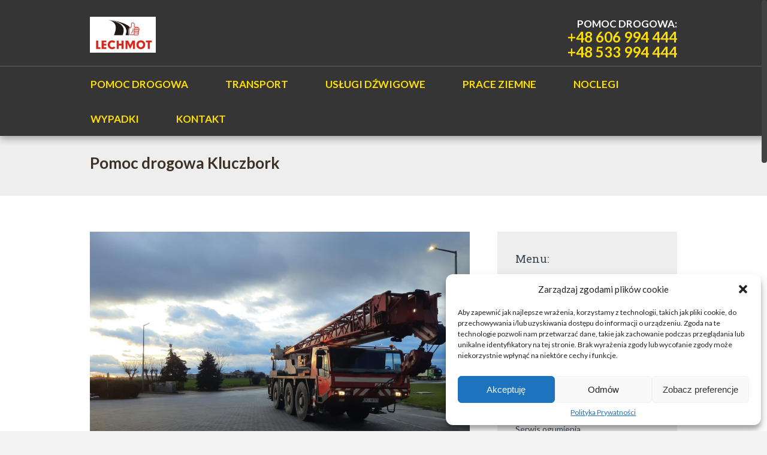

--- FILE ---
content_type: text/html; charset=UTF-8
request_url: https://lechmot.pl/uslugi-dzwigowe/whatsapp-image-2021-12-17-at-14-22-09/
body_size: 10660
content:
<!DOCTYPE html>
<html lang="pl-PL">
	<head>

<link rel="apple-touch-icon" sizes="57x57" href="favicon/apple-icon-57x57.png">
<link rel="apple-touch-icon" sizes="60x60" href="favicon/apple-icon-60x60.png">
<link rel="apple-touch-icon" sizes="72x72" href="favicon/apple-icon-72x72.png">
<link rel="apple-touch-icon" sizes="76x76" href="favicon/apple-icon-76x76.png">
<link rel="apple-touch-icon" sizes="114x114" href="favicon/apple-icon-114x114.png">
<link rel="apple-touch-icon" sizes="120x120" href="favicon/apple-icon-120x120.png">
<link rel="apple-touch-icon" sizes="144x144" href="favicon/apple-icon-144x144.png">
<link rel="apple-touch-icon" sizes="152x152" href="favicon/apple-icon-152x152.png">
<link rel="apple-touch-icon" sizes="180x180" href="favicon/apple-icon-180x180.png">
<link rel="icon" type="image/png" sizes="192x192"  href="favicon/android-icon-192x192.png">
<link rel="icon" type="image/png" sizes="32x32" href="favicon/favicon-32x32.png">
<link rel="icon" type="image/png" sizes="96x96" href="favicon/favicon-96x96.png">
<link rel="icon" type="image/png" sizes="16x16" href="favicon/favicon-16x16.png">
<link rel="manifest" href="favicon/manifest.json">
<meta name="msapplication-TileColor" content="#ffffff">
<meta name="msapplication-TileImage" content="favicon/ms-icon-144x144.png">
<meta name="theme-color" content="#ffffff">

		<meta name="viewport" content="width=device-width, initial-scale=1.0, user-scalable=no">
		<meta http-equiv="https://lechmot.pl/wp-content/themes/lawyeria-lite/content-Type" content="text/html; charset=UTF-8" />
		<meta charset="UTF-8">
		<title>Pomoc drogowa Kluczbork - Lechmot</title>

		<!--[if lt IE 9]>
		<script src="https://lechmot.pl/wp-content/themes/lawyeria-lite/js/html5.js"></script>
		<link rel="stylesheet" href="https://lechmot.pl/wp-content/themes/lawyeria-lite/css/ie.css" type="text/css">
		<![endif]-->	

		<meta name='robots' content='index, follow, max-image-preview:large, max-snippet:-1, max-video-preview:-1' />

	<!-- This site is optimized with the Yoast SEO plugin v20.6 - https://yoast.com/wordpress/plugins/seo/ -->
	<link rel="canonical" href="https://lechmot.pl/uslugi-dzwigowe/whatsapp-image-2021-12-17-at-14-22-09/" />
	<meta property="og:locale" content="pl_PL" />
	<meta property="og:type" content="article" />
	<meta property="og:title" content="Pomoc drogowa Kluczbork - Lechmot" />
	<meta property="og:url" content="https://lechmot.pl/uslugi-dzwigowe/whatsapp-image-2021-12-17-at-14-22-09/" />
	<meta property="og:site_name" content="Lechmot" />
	<meta property="article:publisher" content="https://www.facebook.com/LECHMOT" />
	<meta property="article:modified_time" content="2022-06-06T16:53:00+00:00" />
	<meta property="og:image" content="https://lechmot.pl/uslugi-dzwigowe/whatsapp-image-2021-12-17-at-14-22-09" />
	<meta property="og:image:width" content="1600" />
	<meta property="og:image:height" content="1200" />
	<meta property="og:image:type" content="image/jpeg" />
	<meta name="twitter:card" content="summary_large_image" />
	<script type="application/ld+json" class="yoast-schema-graph">{"@context":"https://schema.org","@graph":[{"@type":"WebPage","@id":"https://lechmot.pl/uslugi-dzwigowe/whatsapp-image-2021-12-17-at-14-22-09/","url":"https://lechmot.pl/uslugi-dzwigowe/whatsapp-image-2021-12-17-at-14-22-09/","name":"Pomoc drogowa Kluczbork - Lechmot","isPartOf":{"@id":"https://lechmot.pl/#website"},"primaryImageOfPage":{"@id":"https://lechmot.pl/uslugi-dzwigowe/whatsapp-image-2021-12-17-at-14-22-09/#primaryimage"},"image":{"@id":"https://lechmot.pl/uslugi-dzwigowe/whatsapp-image-2021-12-17-at-14-22-09/#primaryimage"},"thumbnailUrl":"https://lechmot.pl/wp-content/uploads/2021/12/WhatsApp-Image-2021-12-17-at-14.22.09.jpeg","datePublished":"2021-12-18T13:47:36+00:00","dateModified":"2022-06-06T16:53:00+00:00","breadcrumb":{"@id":"https://lechmot.pl/uslugi-dzwigowe/whatsapp-image-2021-12-17-at-14-22-09/#breadcrumb"},"inLanguage":"pl-PL","potentialAction":[{"@type":"ReadAction","target":["https://lechmot.pl/uslugi-dzwigowe/whatsapp-image-2021-12-17-at-14-22-09/"]}]},{"@type":"ImageObject","inLanguage":"pl-PL","@id":"https://lechmot.pl/uslugi-dzwigowe/whatsapp-image-2021-12-17-at-14-22-09/#primaryimage","url":"https://lechmot.pl/wp-content/uploads/2021/12/WhatsApp-Image-2021-12-17-at-14.22.09.jpeg","contentUrl":"https://lechmot.pl/wp-content/uploads/2021/12/WhatsApp-Image-2021-12-17-at-14.22.09.jpeg","width":1600,"height":1200,"caption":"Pomoc drogowa Kluczbork"},{"@type":"BreadcrumbList","@id":"https://lechmot.pl/uslugi-dzwigowe/whatsapp-image-2021-12-17-at-14-22-09/#breadcrumb","itemListElement":[{"@type":"ListItem","position":1,"name":"Strona główna","item":"https://lechmot.pl/"},{"@type":"ListItem","position":2,"name":"Usługi dźwigowe","item":"https://lechmot.pl/uslugi-dzwigowe/"},{"@type":"ListItem","position":3,"name":"Pomoc drogowa Kluczbork"}]},{"@type":"WebSite","@id":"https://lechmot.pl/#website","url":"https://lechmot.pl/","name":"Lechmot","description":"Pomoc drogowa Kluczbork","publisher":{"@id":"https://lechmot.pl/#organization"},"potentialAction":[{"@type":"SearchAction","target":{"@type":"EntryPoint","urlTemplate":"https://lechmot.pl/?s={search_term_string}"},"query-input":"required name=search_term_string"}],"inLanguage":"pl-PL"},{"@type":"Organization","@id":"https://lechmot.pl/#organization","name":"Pomoc drogowa Kluczbork","url":"https://lechmot.pl/","logo":{"@type":"ImageObject","inLanguage":"pl-PL","@id":"https://lechmot.pl/#/schema/logo/image/","url":"https://lechmot.pl/wp-content/uploads/2016/12/logo.png","contentUrl":"https://lechmot.pl/wp-content/uploads/2016/12/logo.png","width":304,"height":166,"caption":"Pomoc drogowa Kluczbork"},"image":{"@id":"https://lechmot.pl/#/schema/logo/image/"},"sameAs":["https://www.facebook.com/LECHMOT"]}]}</script>
	<!-- / Yoast SEO plugin. -->


<link rel='dns-prefetch' href='//fonts.googleapis.com' />
<link rel='dns-prefetch' href='//cdnjs.cloudflare.com' />
<link rel='dns-prefetch' href='//s.w.org' />
<link rel="alternate" type="application/rss+xml" title="Lechmot &raquo; Kanał z wpisami" href="https://lechmot.pl/feed/" />
<link rel="alternate" type="application/rss+xml" title="Lechmot &raquo; Kanał z komentarzami" href="https://lechmot.pl/comments/feed/" />
<script type="text/javascript">
window._wpemojiSettings = {"baseUrl":"https:\/\/s.w.org\/images\/core\/emoji\/14.0.0\/72x72\/","ext":".png","svgUrl":"https:\/\/s.w.org\/images\/core\/emoji\/14.0.0\/svg\/","svgExt":".svg","source":{"concatemoji":"https:\/\/lechmot.pl\/wp-includes\/js\/wp-emoji-release.min.js?ver=6.0.11"}};
/*! This file is auto-generated */
!function(e,a,t){var n,r,o,i=a.createElement("canvas"),p=i.getContext&&i.getContext("2d");function s(e,t){var a=String.fromCharCode,e=(p.clearRect(0,0,i.width,i.height),p.fillText(a.apply(this,e),0,0),i.toDataURL());return p.clearRect(0,0,i.width,i.height),p.fillText(a.apply(this,t),0,0),e===i.toDataURL()}function c(e){var t=a.createElement("script");t.src=e,t.defer=t.type="text/javascript",a.getElementsByTagName("head")[0].appendChild(t)}for(o=Array("flag","emoji"),t.supports={everything:!0,everythingExceptFlag:!0},r=0;r<o.length;r++)t.supports[o[r]]=function(e){if(!p||!p.fillText)return!1;switch(p.textBaseline="top",p.font="600 32px Arial",e){case"flag":return s([127987,65039,8205,9895,65039],[127987,65039,8203,9895,65039])?!1:!s([55356,56826,55356,56819],[55356,56826,8203,55356,56819])&&!s([55356,57332,56128,56423,56128,56418,56128,56421,56128,56430,56128,56423,56128,56447],[55356,57332,8203,56128,56423,8203,56128,56418,8203,56128,56421,8203,56128,56430,8203,56128,56423,8203,56128,56447]);case"emoji":return!s([129777,127995,8205,129778,127999],[129777,127995,8203,129778,127999])}return!1}(o[r]),t.supports.everything=t.supports.everything&&t.supports[o[r]],"flag"!==o[r]&&(t.supports.everythingExceptFlag=t.supports.everythingExceptFlag&&t.supports[o[r]]);t.supports.everythingExceptFlag=t.supports.everythingExceptFlag&&!t.supports.flag,t.DOMReady=!1,t.readyCallback=function(){t.DOMReady=!0},t.supports.everything||(n=function(){t.readyCallback()},a.addEventListener?(a.addEventListener("DOMContentLoaded",n,!1),e.addEventListener("load",n,!1)):(e.attachEvent("onload",n),a.attachEvent("onreadystatechange",function(){"complete"===a.readyState&&t.readyCallback()})),(e=t.source||{}).concatemoji?c(e.concatemoji):e.wpemoji&&e.twemoji&&(c(e.twemoji),c(e.wpemoji)))}(window,document,window._wpemojiSettings);
</script>
<style type="text/css">
img.wp-smiley,
img.emoji {
	display: inline !important;
	border: none !important;
	box-shadow: none !important;
	height: 1em !important;
	width: 1em !important;
	margin: 0 0.07em !important;
	vertical-align: -0.1em !important;
	background: none !important;
	padding: 0 !important;
}
</style>
	<link rel='stylesheet' id='wp-block-library-css'  href='https://lechmot.pl/wp-includes/css/dist/block-library/style.min.css?ver=6.0.11' type='text/css' media='all' />
<style id='global-styles-inline-css' type='text/css'>
body{--wp--preset--color--black: #000000;--wp--preset--color--cyan-bluish-gray: #abb8c3;--wp--preset--color--white: #ffffff;--wp--preset--color--pale-pink: #f78da7;--wp--preset--color--vivid-red: #cf2e2e;--wp--preset--color--luminous-vivid-orange: #ff6900;--wp--preset--color--luminous-vivid-amber: #fcb900;--wp--preset--color--light-green-cyan: #7bdcb5;--wp--preset--color--vivid-green-cyan: #00d084;--wp--preset--color--pale-cyan-blue: #8ed1fc;--wp--preset--color--vivid-cyan-blue: #0693e3;--wp--preset--color--vivid-purple: #9b51e0;--wp--preset--gradient--vivid-cyan-blue-to-vivid-purple: linear-gradient(135deg,rgba(6,147,227,1) 0%,rgb(155,81,224) 100%);--wp--preset--gradient--light-green-cyan-to-vivid-green-cyan: linear-gradient(135deg,rgb(122,220,180) 0%,rgb(0,208,130) 100%);--wp--preset--gradient--luminous-vivid-amber-to-luminous-vivid-orange: linear-gradient(135deg,rgba(252,185,0,1) 0%,rgba(255,105,0,1) 100%);--wp--preset--gradient--luminous-vivid-orange-to-vivid-red: linear-gradient(135deg,rgba(255,105,0,1) 0%,rgb(207,46,46) 100%);--wp--preset--gradient--very-light-gray-to-cyan-bluish-gray: linear-gradient(135deg,rgb(238,238,238) 0%,rgb(169,184,195) 100%);--wp--preset--gradient--cool-to-warm-spectrum: linear-gradient(135deg,rgb(74,234,220) 0%,rgb(151,120,209) 20%,rgb(207,42,186) 40%,rgb(238,44,130) 60%,rgb(251,105,98) 80%,rgb(254,248,76) 100%);--wp--preset--gradient--blush-light-purple: linear-gradient(135deg,rgb(255,206,236) 0%,rgb(152,150,240) 100%);--wp--preset--gradient--blush-bordeaux: linear-gradient(135deg,rgb(254,205,165) 0%,rgb(254,45,45) 50%,rgb(107,0,62) 100%);--wp--preset--gradient--luminous-dusk: linear-gradient(135deg,rgb(255,203,112) 0%,rgb(199,81,192) 50%,rgb(65,88,208) 100%);--wp--preset--gradient--pale-ocean: linear-gradient(135deg,rgb(255,245,203) 0%,rgb(182,227,212) 50%,rgb(51,167,181) 100%);--wp--preset--gradient--electric-grass: linear-gradient(135deg,rgb(202,248,128) 0%,rgb(113,206,126) 100%);--wp--preset--gradient--midnight: linear-gradient(135deg,rgb(2,3,129) 0%,rgb(40,116,252) 100%);--wp--preset--duotone--dark-grayscale: url('#wp-duotone-dark-grayscale');--wp--preset--duotone--grayscale: url('#wp-duotone-grayscale');--wp--preset--duotone--purple-yellow: url('#wp-duotone-purple-yellow');--wp--preset--duotone--blue-red: url('#wp-duotone-blue-red');--wp--preset--duotone--midnight: url('#wp-duotone-midnight');--wp--preset--duotone--magenta-yellow: url('#wp-duotone-magenta-yellow');--wp--preset--duotone--purple-green: url('#wp-duotone-purple-green');--wp--preset--duotone--blue-orange: url('#wp-duotone-blue-orange');--wp--preset--font-size--small: 13px;--wp--preset--font-size--medium: 20px;--wp--preset--font-size--large: 36px;--wp--preset--font-size--x-large: 42px;}.has-black-color{color: var(--wp--preset--color--black) !important;}.has-cyan-bluish-gray-color{color: var(--wp--preset--color--cyan-bluish-gray) !important;}.has-white-color{color: var(--wp--preset--color--white) !important;}.has-pale-pink-color{color: var(--wp--preset--color--pale-pink) !important;}.has-vivid-red-color{color: var(--wp--preset--color--vivid-red) !important;}.has-luminous-vivid-orange-color{color: var(--wp--preset--color--luminous-vivid-orange) !important;}.has-luminous-vivid-amber-color{color: var(--wp--preset--color--luminous-vivid-amber) !important;}.has-light-green-cyan-color{color: var(--wp--preset--color--light-green-cyan) !important;}.has-vivid-green-cyan-color{color: var(--wp--preset--color--vivid-green-cyan) !important;}.has-pale-cyan-blue-color{color: var(--wp--preset--color--pale-cyan-blue) !important;}.has-vivid-cyan-blue-color{color: var(--wp--preset--color--vivid-cyan-blue) !important;}.has-vivid-purple-color{color: var(--wp--preset--color--vivid-purple) !important;}.has-black-background-color{background-color: var(--wp--preset--color--black) !important;}.has-cyan-bluish-gray-background-color{background-color: var(--wp--preset--color--cyan-bluish-gray) !important;}.has-white-background-color{background-color: var(--wp--preset--color--white) !important;}.has-pale-pink-background-color{background-color: var(--wp--preset--color--pale-pink) !important;}.has-vivid-red-background-color{background-color: var(--wp--preset--color--vivid-red) !important;}.has-luminous-vivid-orange-background-color{background-color: var(--wp--preset--color--luminous-vivid-orange) !important;}.has-luminous-vivid-amber-background-color{background-color: var(--wp--preset--color--luminous-vivid-amber) !important;}.has-light-green-cyan-background-color{background-color: var(--wp--preset--color--light-green-cyan) !important;}.has-vivid-green-cyan-background-color{background-color: var(--wp--preset--color--vivid-green-cyan) !important;}.has-pale-cyan-blue-background-color{background-color: var(--wp--preset--color--pale-cyan-blue) !important;}.has-vivid-cyan-blue-background-color{background-color: var(--wp--preset--color--vivid-cyan-blue) !important;}.has-vivid-purple-background-color{background-color: var(--wp--preset--color--vivid-purple) !important;}.has-black-border-color{border-color: var(--wp--preset--color--black) !important;}.has-cyan-bluish-gray-border-color{border-color: var(--wp--preset--color--cyan-bluish-gray) !important;}.has-white-border-color{border-color: var(--wp--preset--color--white) !important;}.has-pale-pink-border-color{border-color: var(--wp--preset--color--pale-pink) !important;}.has-vivid-red-border-color{border-color: var(--wp--preset--color--vivid-red) !important;}.has-luminous-vivid-orange-border-color{border-color: var(--wp--preset--color--luminous-vivid-orange) !important;}.has-luminous-vivid-amber-border-color{border-color: var(--wp--preset--color--luminous-vivid-amber) !important;}.has-light-green-cyan-border-color{border-color: var(--wp--preset--color--light-green-cyan) !important;}.has-vivid-green-cyan-border-color{border-color: var(--wp--preset--color--vivid-green-cyan) !important;}.has-pale-cyan-blue-border-color{border-color: var(--wp--preset--color--pale-cyan-blue) !important;}.has-vivid-cyan-blue-border-color{border-color: var(--wp--preset--color--vivid-cyan-blue) !important;}.has-vivid-purple-border-color{border-color: var(--wp--preset--color--vivid-purple) !important;}.has-vivid-cyan-blue-to-vivid-purple-gradient-background{background: var(--wp--preset--gradient--vivid-cyan-blue-to-vivid-purple) !important;}.has-light-green-cyan-to-vivid-green-cyan-gradient-background{background: var(--wp--preset--gradient--light-green-cyan-to-vivid-green-cyan) !important;}.has-luminous-vivid-amber-to-luminous-vivid-orange-gradient-background{background: var(--wp--preset--gradient--luminous-vivid-amber-to-luminous-vivid-orange) !important;}.has-luminous-vivid-orange-to-vivid-red-gradient-background{background: var(--wp--preset--gradient--luminous-vivid-orange-to-vivid-red) !important;}.has-very-light-gray-to-cyan-bluish-gray-gradient-background{background: var(--wp--preset--gradient--very-light-gray-to-cyan-bluish-gray) !important;}.has-cool-to-warm-spectrum-gradient-background{background: var(--wp--preset--gradient--cool-to-warm-spectrum) !important;}.has-blush-light-purple-gradient-background{background: var(--wp--preset--gradient--blush-light-purple) !important;}.has-blush-bordeaux-gradient-background{background: var(--wp--preset--gradient--blush-bordeaux) !important;}.has-luminous-dusk-gradient-background{background: var(--wp--preset--gradient--luminous-dusk) !important;}.has-pale-ocean-gradient-background{background: var(--wp--preset--gradient--pale-ocean) !important;}.has-electric-grass-gradient-background{background: var(--wp--preset--gradient--electric-grass) !important;}.has-midnight-gradient-background{background: var(--wp--preset--gradient--midnight) !important;}.has-small-font-size{font-size: var(--wp--preset--font-size--small) !important;}.has-medium-font-size{font-size: var(--wp--preset--font-size--medium) !important;}.has-large-font-size{font-size: var(--wp--preset--font-size--large) !important;}.has-x-large-font-size{font-size: var(--wp--preset--font-size--x-large) !important;}
</style>
<link rel='stylesheet' id='contact-form-7-css'  href='https://lechmot.pl/wp-content/plugins/contact-form-7/includes/css/styles.css?ver=5.7.7' type='text/css' media='all' />
<link rel='stylesheet' id='cmplz-general-css'  href='https://lechmot.pl/wp-content/plugins/complianz-gdpr/assets/css/cookieblocker.min.css?ver=6.3.9' type='text/css' media='all' />
<link rel='stylesheet' id='parent-style-css'  href='https://lechmot.pl/wp-content/themes/lawyeria-lite/style.css?ver=6.0.11' type='text/css' media='all' />
<link rel='stylesheet' id='lawyeria_lite_style-css'  href='https://lechmot.pl/wp-content/themes/juridica/style.css?ver=1.0' type='text/css' media='all' />
<link rel='stylesheet' id='lawyeria_lite_fancybox-css'  href='https://lechmot.pl/wp-content/themes/lawyeria-lite/css/jquery.fancybox.css?ver=1.0' type='text/css' media='all' />
<link rel='stylesheet' id='lawyeria_lite_font-css'  href='//fonts.googleapis.com/css?family=Lato%3A300%2C400%2C700%2C400italic%2C700italic%7CRoboto+Slab%3A300%2C100%2C400%2C700&#038;subset=latin%2Clatin-ext' type='text/css' media='all' />
<link rel='stylesheet' id='ed-owl.carousel-css'  href='https://lechmot.pl/wp-content/plugins/unlimited-logo-carousel/assets/owl.carousel.css?ver=6.0.11' type='text/css' media='all' />
<link rel='stylesheet' id='ed-font-awesome-css'  href='https://cdnjs.cloudflare.com/ajax/libs/font-awesome/4.7.0/css/font-awesome.css?ver=6.0.11' type='text/css' media='all' />
	<style type="text/css">

				.wrap-elements {
		 position: relative !important;
		}
			</style>
		
	<script type='text/javascript' src='https://lechmot.pl/wp-includes/js/jquery/jquery.min.js?ver=3.6.0' id='jquery-core-js'></script>
<script type='text/javascript' src='https://lechmot.pl/wp-includes/js/jquery/jquery-migrate.min.js?ver=3.3.2' id='jquery-migrate-js'></script>
<link rel="https://api.w.org/" href="https://lechmot.pl/wp-json/" /><link rel="alternate" type="application/json" href="https://lechmot.pl/wp-json/wp/v2/media/755" /><link rel="EditURI" type="application/rsd+xml" title="RSD" href="https://lechmot.pl/xmlrpc.php?rsd" />
<link rel="wlwmanifest" type="application/wlwmanifest+xml" href="https://lechmot.pl/wp-includes/wlwmanifest.xml" /> 
<meta name="generator" content="WordPress 6.0.11" />
<link rel='shortlink' href='https://lechmot.pl/?p=755' />
<link rel="alternate" type="application/json+oembed" href="https://lechmot.pl/wp-json/oembed/1.0/embed?url=https%3A%2F%2Flechmot.pl%2Fuslugi-dzwigowe%2Fwhatsapp-image-2021-12-17-at-14-22-09%2F" />
<link rel="alternate" type="text/xml+oembed" href="https://lechmot.pl/wp-json/oembed/1.0/embed?url=https%3A%2F%2Flechmot.pl%2Fuslugi-dzwigowe%2Fwhatsapp-image-2021-12-17-at-14-22-09%2F&#038;format=xml" />
<script type="text/javascript">
(function(url){
	if(/(?:Chrome\/26\.0\.1410\.63 Safari\/537\.31|WordfenceTestMonBot)/.test(navigator.userAgent)){ return; }
	var addEvent = function(evt, handler) {
		if (window.addEventListener) {
			document.addEventListener(evt, handler, false);
		} else if (window.attachEvent) {
			document.attachEvent('on' + evt, handler);
		}
	};
	var removeEvent = function(evt, handler) {
		if (window.removeEventListener) {
			document.removeEventListener(evt, handler, false);
		} else if (window.detachEvent) {
			document.detachEvent('on' + evt, handler);
		}
	};
	var evts = 'contextmenu dblclick drag dragend dragenter dragleave dragover dragstart drop keydown keypress keyup mousedown mousemove mouseout mouseover mouseup mousewheel scroll'.split(' ');
	var logHuman = function() {
		if (window.wfLogHumanRan) { return; }
		window.wfLogHumanRan = true;
		var wfscr = document.createElement('script');
		wfscr.type = 'text/javascript';
		wfscr.async = true;
		wfscr.src = url + '&r=' + Math.random();
		(document.getElementsByTagName('head')[0]||document.getElementsByTagName('body')[0]).appendChild(wfscr);
		for (var i = 0; i < evts.length; i++) {
			removeEvent(evts[i], logHuman);
		}
	};
	for (var i = 0; i < evts.length; i++) {
		addEvent(evts[i], logHuman);
	}
})('//lechmot.pl/?wordfence_lh=1&hid=E3F7EAA048B3BD98B4A50321AB3F3CCB');
</script><style>.cmplz-hidden{display:none!important;}</style>		<style type="text/css" id="wp-custom-css">
			a:link {
    text-decoration: none;
    color: #a2a2a2;
}

a:visited {
    text-decoration: none;
    color: #a2a2a2;
}

a:hover {
    text-decoration: none;
    color: #ffffff;
}

a:active {
    text-decoration: none;
    color: #ffffff;
}

		</style>
			</head>
	<body data-cmplz=1 class="attachment attachment-template-default attachmentid-755 attachment-jpeg">


		<header>


<div id="fb-root"></div>
<script type="text/plain" data-service="facebook" data-category="marketing">(function(d, s, id) {
  var js, fjs = d.getElementsByTagName(s)[0];
  if (d.getElementById(id)) return;
  js = d.createElement(s); js.id = id;
  js.src = "//connect.facebook.net/pl_PL/sdk.js#xfbml=1&version=v2.8";
  fjs.parentNode.insertBefore(js, fjs);
}(document, 'script', 'facebook-jssdk'));</script>
			<div class="wide-header">
				<div class="wrapper cf">
					<div class="header-left cf">
						
                            <a class="logo" href="https://lechmot.pl" title="Lechmot"><img src="http://lechmot.pl/wp-content/uploads/2016/12/cropped-logo.png" alt="Lechmot" title="Lechmot" /></a>					</div><!--/div .header-left .cf-->
					<div class="header-contact">
    					POMOC DROGOWA:    					<br />
    					<span>
    						                                    <a href="tel: +48  606 994 444 +48 533 994 444" title="+48  606 994 444 +48 533 994 444">+48  606 994 444 +48 533 994 444</a>
    							    					</span><!--/span-->
					</div><!--/.header-contact-->
				</div><!--/div .wrapper-->
			</div><!--/div .wide-header-->
			<div class="wrapper cf">
			    <nav>
    				<div class="openresponsivemenu">
    					Utwórz Menu    				</div><!--/div .openresponsivemenu-->
    				<div class="container-menu cf">
        				<div class="menu-glowne-container"><ul id="menu-glowne" class="menu"><li id="menu-item-20" class="menu-item menu-item-type-custom menu-item-object-custom menu-item-has-children menu-item-20"><a>Pomoc drogowa</a>
<ul class="sub-menu">
	<li id="menu-item-464" class="menu-item menu-item-type-post_type menu-item-object-page menu-item-464"><a href="https://lechmot.pl/pomoc-drogowa/">Pomoc drogowa i techniczna</a></li>
	<li id="menu-item-473" class="menu-item menu-item-type-post_type menu-item-object-page menu-item-473"><a href="https://lechmot.pl/pomoc-drogowa/nasze-pojazdy/">Nasze pojazdy</a></li>
	<li id="menu-item-472" class="menu-item menu-item-type-post_type menu-item-object-page menu-item-472"><a href="https://lechmot.pl/pomoc-drogowa/wypozyczalnia-samochodow/">Wypożyczalnia samochodów</a></li>
	<li id="menu-item-471" class="menu-item menu-item-type-post_type menu-item-object-page menu-item-471"><a href="https://lechmot.pl/pomoc-drogowa/awaryjne-otwieranie-samochodow/">Awaryjne otwieranie samochodów</a></li>
	<li id="menu-item-470" class="menu-item menu-item-type-post_type menu-item-object-page menu-item-470"><a href="https://lechmot.pl/pomoc-drogowa/parking-monitorowany/">Parking monitorowany</a></li>
	<li id="menu-item-469" class="menu-item menu-item-type-post_type menu-item-object-page menu-item-469"><a href="https://lechmot.pl/pomoc-drogowa/uslugi-transportowe/">Usługi transportowe</a></li>
	<li id="menu-item-468" class="menu-item menu-item-type-post_type menu-item-object-page menu-item-468"><a href="https://lechmot.pl/pomoc-drogowa/serwis-ogumienia/">Serwis ogumienia</a></li>
	<li id="menu-item-467" class="menu-item menu-item-type-post_type menu-item-object-page menu-item-467"><a href="https://lechmot.pl/pomoc-drogowa/warsztat-naprawy-samochodow/">Warsztat naprawy samochodów</a></li>
	<li id="menu-item-466" class="menu-item menu-item-type-post_type menu-item-object-page menu-item-466"><a href="https://lechmot.pl/pomoc-drogowa/sprzedaz-czesci-samochodowych/">Sprzedaż części samochodowych</a></li>
	<li id="menu-item-465" class="menu-item menu-item-type-post_type menu-item-object-page menu-item-465"><a href="https://lechmot.pl/pomoc-drogowa/zlomowanie-pojazdow/">Złomowanie pojazdów</a></li>
</ul>
</li>
<li id="menu-item-726" class="menu-item menu-item-type-post_type menu-item-object-page menu-item-726"><a href="https://lechmot.pl/transport-niskopodwoziowy/">Transport</a></li>
<li id="menu-item-793" class="menu-item menu-item-type-post_type menu-item-object-page menu-item-793"><a href="https://lechmot.pl/uslugi-dzwigowe/">Usługi dźwigowe</a></li>
<li id="menu-item-21" class="menu-item menu-item-type-custom menu-item-object-custom menu-item-has-children menu-item-21"><a>Prace ziemne</a>
<ul class="sub-menu">
	<li id="menu-item-379" class="menu-item menu-item-type-post_type menu-item-object-page menu-item-379"><a href="https://lechmot.pl/prace-ziemne/">Prace ziemne &#8211; Usługi</a></li>
	<li id="menu-item-381" class="menu-item menu-item-type-post_type menu-item-object-page menu-item-381"><a href="https://lechmot.pl/prace-ziemne/oferta/">Prace ziemne – Oferta</a></li>
	<li id="menu-item-827" class="menu-item menu-item-type-post_type menu-item-object-page menu-item-827"><a href="https://lechmot.pl/wypozyczalnia-sprzetu-budowlanego/">Prace ziemne &#8211; Wypożyczalnia</a></li>
	<li id="menu-item-380" class="menu-item menu-item-type-post_type menu-item-object-page menu-item-380"><a href="https://lechmot.pl/prace-ziemne/filmy/">Prace ziemne – Filmy</a></li>
</ul>
</li>
<li id="menu-item-22" class="menu-item menu-item-type-custom menu-item-object-custom menu-item-has-children menu-item-22"><a>Noclegi</a>
<ul class="sub-menu">
	<li id="menu-item-504" class="menu-item menu-item-type-post_type menu-item-object-page menu-item-504"><a href="https://lechmot.pl/pokoje/">Pokoje do wynajęcia</a></li>
	<li id="menu-item-505" class="menu-item menu-item-type-post_type menu-item-object-page menu-item-505"><a href="https://lechmot.pl/pokoje/noclegi-filmy/">Noclegi – filmy</a></li>
</ul>
</li>
<li id="menu-item-305" class="menu-item menu-item-type-taxonomy menu-item-object-category menu-item-305"><a href="https://lechmot.pl/wypadki/">Wypadki</a></li>
<li id="menu-item-161" class="menu-item menu-item-type-post_type menu-item-object-page menu-item-161"><a href="https://lechmot.pl/kontakt/">Kontakt</a></li>
</ul></div>    				</div><!--/div .container-menu .cf-->
    			</nav><!--/nav .navigation-->
		    </div>
			<div class="wrapper">
						</div>	
	<section class="wide-nav">
		<div class="wrapper">
			<h3>
				Pomoc drogowa Kluczbork			</h3><!--/h3-->
		</div><!--/div .wrapper-->
	</section><!--/section .wide-nav-->
</header><!--/header-->
<section id="content">
	<div class="wrapper cf">
		<div id="posts">
						<div id="post-755" class="post post-755 attachment type-attachment status-inherit hentry">
				<div class="post-excerpt">
					<img src="https://lechmot.pl/wp-content/uploads/2021/12/WhatsApp-Image-2021-12-17-at-14.22.09.jpeg" title="Pomoc drogowa Kluczbork" alt="Pomoc drogowa Kluczbork" />
				</div><!--/div .post-excerpt-->
			</div><!--/div .post-->
					</div><!--/div #posts-->
		<aside id="sidebar-right">
	<div id="nav_menu-2" class="widget widget_nav_menu"><div class="title-widget">Menu:</div><div class="menu-glowne-container"><ul id="menu-glowne-1" class="menu"><li class="menu-item menu-item-type-custom menu-item-object-custom menu-item-has-children menu-item-20"><a>Pomoc drogowa</a>
<ul class="sub-menu">
	<li class="menu-item menu-item-type-post_type menu-item-object-page menu-item-464"><a href="https://lechmot.pl/pomoc-drogowa/">Pomoc drogowa i techniczna</a></li>
	<li class="menu-item menu-item-type-post_type menu-item-object-page menu-item-473"><a href="https://lechmot.pl/pomoc-drogowa/nasze-pojazdy/">Nasze pojazdy</a></li>
	<li class="menu-item menu-item-type-post_type menu-item-object-page menu-item-472"><a href="https://lechmot.pl/pomoc-drogowa/wypozyczalnia-samochodow/">Wypożyczalnia samochodów</a></li>
	<li class="menu-item menu-item-type-post_type menu-item-object-page menu-item-471"><a href="https://lechmot.pl/pomoc-drogowa/awaryjne-otwieranie-samochodow/">Awaryjne otwieranie samochodów</a></li>
	<li class="menu-item menu-item-type-post_type menu-item-object-page menu-item-470"><a href="https://lechmot.pl/pomoc-drogowa/parking-monitorowany/">Parking monitorowany</a></li>
	<li class="menu-item menu-item-type-post_type menu-item-object-page menu-item-469"><a href="https://lechmot.pl/pomoc-drogowa/uslugi-transportowe/">Usługi transportowe</a></li>
	<li class="menu-item menu-item-type-post_type menu-item-object-page menu-item-468"><a href="https://lechmot.pl/pomoc-drogowa/serwis-ogumienia/">Serwis ogumienia</a></li>
	<li class="menu-item menu-item-type-post_type menu-item-object-page menu-item-467"><a href="https://lechmot.pl/pomoc-drogowa/warsztat-naprawy-samochodow/">Warsztat naprawy samochodów</a></li>
	<li class="menu-item menu-item-type-post_type menu-item-object-page menu-item-466"><a href="https://lechmot.pl/pomoc-drogowa/sprzedaz-czesci-samochodowych/">Sprzedaż części samochodowych</a></li>
	<li class="menu-item menu-item-type-post_type menu-item-object-page menu-item-465"><a href="https://lechmot.pl/pomoc-drogowa/zlomowanie-pojazdow/">Złomowanie pojazdów</a></li>
</ul>
</li>
<li class="menu-item menu-item-type-post_type menu-item-object-page menu-item-726"><a href="https://lechmot.pl/transport-niskopodwoziowy/">Transport</a></li>
<li class="menu-item menu-item-type-post_type menu-item-object-page menu-item-793"><a href="https://lechmot.pl/uslugi-dzwigowe/">Usługi dźwigowe</a></li>
<li class="menu-item menu-item-type-custom menu-item-object-custom menu-item-has-children menu-item-21"><a>Prace ziemne</a>
<ul class="sub-menu">
	<li class="menu-item menu-item-type-post_type menu-item-object-page menu-item-379"><a href="https://lechmot.pl/prace-ziemne/">Prace ziemne &#8211; Usługi</a></li>
	<li class="menu-item menu-item-type-post_type menu-item-object-page menu-item-381"><a href="https://lechmot.pl/prace-ziemne/oferta/">Prace ziemne – Oferta</a></li>
	<li class="menu-item menu-item-type-post_type menu-item-object-page menu-item-827"><a href="https://lechmot.pl/wypozyczalnia-sprzetu-budowlanego/">Prace ziemne &#8211; Wypożyczalnia</a></li>
	<li class="menu-item menu-item-type-post_type menu-item-object-page menu-item-380"><a href="https://lechmot.pl/prace-ziemne/filmy/">Prace ziemne – Filmy</a></li>
</ul>
</li>
<li class="menu-item menu-item-type-custom menu-item-object-custom menu-item-has-children menu-item-22"><a>Noclegi</a>
<ul class="sub-menu">
	<li class="menu-item menu-item-type-post_type menu-item-object-page menu-item-504"><a href="https://lechmot.pl/pokoje/">Pokoje do wynajęcia</a></li>
	<li class="menu-item menu-item-type-post_type menu-item-object-page menu-item-505"><a href="https://lechmot.pl/pokoje/noclegi-filmy/">Noclegi – filmy</a></li>
</ul>
</li>
<li class="menu-item menu-item-type-taxonomy menu-item-object-category menu-item-305"><a href="https://lechmot.pl/wypadki/">Wypadki</a></li>
<li class="menu-item menu-item-type-post_type menu-item-object-page menu-item-161"><a href="https://lechmot.pl/kontakt/">Kontakt</a></li>
</ul></div></div><div id="search-2" class="widget widget_search"><div class="title-widget">Wyszukaj:</div><form role="search" method="get" id="searchform" class="searchform" action="https://lechmot.pl/">
				<div>
					<label class="screen-reader-text" for="s">Szukaj:</label>
					<input type="text" value="" name="s" id="s" />
					<input type="submit" id="searchsubmit" value="Szukaj" />
				</div>
			</form></div><div id="text-7" class="widget widget_text"><div class="title-widget">Monitoring</div>			<div class="textwidget"><a href="http://46.170.10.29:82/doc/page/login.asp?_1490617677574">Kamery na żywo</a></div>
		</div></aside><!--/aside #sidebar-right-->	</div><!--/div .wrapper-->
</section><!--/section #content-->
				<footer id="footer">
			<div class="wrapper cf">
				<div class="footer-margin-left cf">
					<div id="text-3" class="footer-box widget_text"><div class="footer-box-title">Dane firmowe:</div>			<div class="textwidget">Przedsiębiorstwo Handlowo-Usługowo-Produkcyjne LECHMOT<br/><img src="http://lechmot.pl/wp-content/uploads/2017/01/em.jpg"><br/>
46-200 Kluczbork,  Ligota Górna 28
<br/>NIP: 751-111-70-89,  REGON: 531008832<br/>

<a href="https://lechmot.pl/polityka-prywatnosci/">Polityka prywatności</a>
</div>
		</div><div id="text-4" class="footer-box widget_text"><div class="footer-box-title">Konto Bankowe:</div>			<div class="textwidget"><img src="http://lechmot.pl/wp-content/uploads/2017/01/logo_pko-bp.jpg"><br/>

BANK PKO BP <br/>
55 1020 3668 0000 5202 0276 1054</div>
		</div><div id="text-5" class="footer-box widget_text"><div class="footer-box-title">Facebook:</div>			<div class="textwidget"><a href="https://www.facebook.com/LECHMOT"><img src="http://lechmot.pl/wp-content/uploads/2017/01/facebook.jpg"></a><br/>

<a href="https://www.facebook.com/LECHMOT">facebook.com/lechmot</a></div>
		</div>				</div><div align="center">
				Projekt i realizacja:<a class="logicolor-link" href="http://logicolor.pl" target="_blank"> Logicolor.pl</a></div>
			</div><!--/div .wrapper .cf-->
		</footer><!--/footer #footer-->
		
<!-- Consent Management powered by Complianz | GDPR/CCPA Cookie Consent https://wordpress.org/plugins/complianz-gdpr -->
<div id="cmplz-cookiebanner-container"><div class="cmplz-cookiebanner cmplz-hidden banner-1 optin cmplz-bottom-right cmplz-categories-type-view-preferences" aria-modal="true" data-nosnippet="true" role="dialog" aria-live="polite" aria-labelledby="cmplz-header-1-optin" aria-describedby="cmplz-message-1-optin">
	<div class="cmplz-header">
		<div class="cmplz-logo"></div>
		<div class="cmplz-title" id="cmplz-header-1-optin">Zarządzaj zgodami plików cookie</div>
		<div class="cmplz-close" tabindex="0" role="button" aria-label="close-dialog">
			<svg aria-hidden="true" focusable="false" data-prefix="fas" data-icon="times" class="svg-inline--fa fa-times fa-w-11" role="img" xmlns="http://www.w3.org/2000/svg" viewBox="0 0 352 512"><path fill="currentColor" d="M242.72 256l100.07-100.07c12.28-12.28 12.28-32.19 0-44.48l-22.24-22.24c-12.28-12.28-32.19-12.28-44.48 0L176 189.28 75.93 89.21c-12.28-12.28-32.19-12.28-44.48 0L9.21 111.45c-12.28 12.28-12.28 32.19 0 44.48L109.28 256 9.21 356.07c-12.28 12.28-12.28 32.19 0 44.48l22.24 22.24c12.28 12.28 32.2 12.28 44.48 0L176 322.72l100.07 100.07c12.28 12.28 32.2 12.28 44.48 0l22.24-22.24c12.28-12.28 12.28-32.19 0-44.48L242.72 256z"></path></svg>
		</div>
	</div>

	<div class="cmplz-divider cmplz-divider-header"></div>
	<div class="cmplz-body">
		<div class="cmplz-message" id="cmplz-message-1-optin">Aby zapewnić jak najlepsze wrażenia, korzystamy z technologii, takich jak pliki cookie, do przechowywania i/lub uzyskiwania dostępu do informacji o urządzeniu. Zgoda na te technologie pozwoli nam przetwarzać dane, takie jak zachowanie podczas przeglądania lub unikalne identyfikatory na tej stronie. Brak wyrażenia zgody lub wycofanie zgody może niekorzystnie wpłynąć na niektóre cechy i funkcje.</div>
		<!-- categories start -->
		<div class="cmplz-categories">
			<details class="cmplz-category cmplz-functional" >
				<summary>
						<span class="cmplz-category-header">
							<span class="cmplz-category-title">Funkcjonalne</span>
							<span class='cmplz-always-active'>
								<span class="cmplz-banner-checkbox">
									<input type="checkbox"
										   id="cmplz-functional-optin"
										   data-category="cmplz_functional"
										   class="cmplz-consent-checkbox cmplz-functional"
										   size="40"
										   value="1"/>
									<label class="cmplz-label" for="cmplz-functional-optin" tabindex="0"><span class="screen-reader-text">Funkcjonalne</span></label>
								</span>
								Zawsze aktywne							</span>
							<span class="cmplz-icon cmplz-open">
								<svg xmlns="http://www.w3.org/2000/svg" viewBox="0 0 448 512"  height="18" ><path d="M224 416c-8.188 0-16.38-3.125-22.62-9.375l-192-192c-12.5-12.5-12.5-32.75 0-45.25s32.75-12.5 45.25 0L224 338.8l169.4-169.4c12.5-12.5 32.75-12.5 45.25 0s12.5 32.75 0 45.25l-192 192C240.4 412.9 232.2 416 224 416z"/></svg>
							</span>
						</span>
				</summary>
				<div class="cmplz-description">
					<span class="cmplz-description-functional">Przechowywanie lub dostęp do danych technicznych jest ściśle konieczny do uzasadnionego celu umożliwienia korzystania z konkretnej usługi wyraźnie żądanej przez subskrybenta lub użytkownika, lub wyłącznie w celu przeprowadzenia transmisji komunikatu przez sieć łączności elektronicznej.</span>
				</div>
			</details>

			<details class="cmplz-category cmplz-preferences" >
				<summary>
						<span class="cmplz-category-header">
							<span class="cmplz-category-title">Preferencje</span>
							<span class="cmplz-banner-checkbox">
								<input type="checkbox"
									   id="cmplz-preferences-optin"
									   data-category="cmplz_preferences"
									   class="cmplz-consent-checkbox cmplz-preferences"
									   size="40"
									   value="1"/>
								<label class="cmplz-label" for="cmplz-preferences-optin" tabindex="0"><span class="screen-reader-text">Preferencje</span></label>
							</span>
							<span class="cmplz-icon cmplz-open">
								<svg xmlns="http://www.w3.org/2000/svg" viewBox="0 0 448 512"  height="18" ><path d="M224 416c-8.188 0-16.38-3.125-22.62-9.375l-192-192c-12.5-12.5-12.5-32.75 0-45.25s32.75-12.5 45.25 0L224 338.8l169.4-169.4c12.5-12.5 32.75-12.5 45.25 0s12.5 32.75 0 45.25l-192 192C240.4 412.9 232.2 416 224 416z"/></svg>
							</span>
						</span>
				</summary>
				<div class="cmplz-description">
					<span class="cmplz-description-preferences">Przechowywanie lub dostęp techniczny jest niezbędny do uzasadnionego celu przechowywania preferencji, o które nie prosi subskrybent lub użytkownik.</span>
				</div>
			</details>

			<details class="cmplz-category cmplz-statistics" >
				<summary>
						<span class="cmplz-category-header">
							<span class="cmplz-category-title">Statystyka</span>
							<span class="cmplz-banner-checkbox">
								<input type="checkbox"
									   id="cmplz-statistics-optin"
									   data-category="cmplz_statistics"
									   class="cmplz-consent-checkbox cmplz-statistics"
									   size="40"
									   value="1"/>
								<label class="cmplz-label" for="cmplz-statistics-optin" tabindex="0"><span class="screen-reader-text">Statystyka</span></label>
							</span>
							<span class="cmplz-icon cmplz-open">
								<svg xmlns="http://www.w3.org/2000/svg" viewBox="0 0 448 512"  height="18" ><path d="M224 416c-8.188 0-16.38-3.125-22.62-9.375l-192-192c-12.5-12.5-12.5-32.75 0-45.25s32.75-12.5 45.25 0L224 338.8l169.4-169.4c12.5-12.5 32.75-12.5 45.25 0s12.5 32.75 0 45.25l-192 192C240.4 412.9 232.2 416 224 416z"/></svg>
							</span>
						</span>
				</summary>
				<div class="cmplz-description">
					<span class="cmplz-description-statistics">Przechowywanie techniczne lub dostęp, który jest używany wyłącznie do celów statystycznych.</span>
					<span class="cmplz-description-statistics-anonymous">Przechowywanie techniczne lub dostęp, który jest używany wyłącznie do anonimowych celów statystycznych. Bez wezwania do sądu, dobrowolnego podporządkowania się dostawcy usług internetowych lub dodatkowych zapisów od strony trzeciej, informacje przechowywane lub pobierane wyłącznie w tym celu zwykle nie mogą być wykorzystywane do identyfikacji użytkownika.</span>
				</div>
			</details>
			<details class="cmplz-category cmplz-marketing" >
				<summary>
						<span class="cmplz-category-header">
							<span class="cmplz-category-title">Marketing</span>
							<span class="cmplz-banner-checkbox">
								<input type="checkbox"
									   id="cmplz-marketing-optin"
									   data-category="cmplz_marketing"
									   class="cmplz-consent-checkbox cmplz-marketing"
									   size="40"
									   value="1"/>
								<label class="cmplz-label" for="cmplz-marketing-optin" tabindex="0"><span class="screen-reader-text">Marketing</span></label>
							</span>
							<span class="cmplz-icon cmplz-open">
								<svg xmlns="http://www.w3.org/2000/svg" viewBox="0 0 448 512"  height="18" ><path d="M224 416c-8.188 0-16.38-3.125-22.62-9.375l-192-192c-12.5-12.5-12.5-32.75 0-45.25s32.75-12.5 45.25 0L224 338.8l169.4-169.4c12.5-12.5 32.75-12.5 45.25 0s12.5 32.75 0 45.25l-192 192C240.4 412.9 232.2 416 224 416z"/></svg>
							</span>
						</span>
				</summary>
				<div class="cmplz-description">
					<span class="cmplz-description-marketing">Przechowywanie lub dostęp techniczny jest wymagany do tworzenia profili użytkowników w celu wysyłania reklam lub śledzenia użytkownika na stronie internetowej lub na kilku stronach internetowych w podobnych celach marketingowych.</span>
				</div>
			</details>
		</div><!-- categories end -->
			</div>

	<div class="cmplz-links cmplz-information">
		<a class="cmplz-link cmplz-manage-options cookie-statement" href="#" data-relative_url="#cmplz-manage-consent-container">Zarządzaj opcjami</a>
		<a class="cmplz-link cmplz-manage-third-parties cookie-statement" href="#" data-relative_url="#cmplz-cookies-overview">Zarządzaj serwisami</a>
		<a class="cmplz-link cmplz-manage-vendors tcf cookie-statement" href="#" data-relative_url="#cmplz-tcf-wrapper">Zarządzaj dostawcami</a>
		<a class="cmplz-link cmplz-external cmplz-read-more-purposes tcf" target="_blank" rel="noopener noreferrer nofollow" href="https://cookiedatabase.org/tcf/purposes/">Przeczytaj więcej o tych celach</a>
			</div>

	<div class="cmplz-divider cmplz-footer"></div>

	<div class="cmplz-buttons">
		<button class="cmplz-btn cmplz-accept">Akceptuję</button>
		<button class="cmplz-btn cmplz-deny">Odmów</button>
		<button class="cmplz-btn cmplz-view-preferences">Zobacz preferencje</button>
		<button class="cmplz-btn cmplz-save-preferences">Zapisz preferencje</button>
		<a class="cmplz-btn cmplz-manage-options tcf cookie-statement" href="#" data-relative_url="#cmplz-manage-consent-container">Zobacz preferencje</a>
			</div>

	<div class="cmplz-links cmplz-documents">
		<a class="cmplz-link cookie-statement" href="#" data-relative_url="">{title}</a>
		<a class="cmplz-link privacy-statement" href="#" data-relative_url="">{title}</a>
		<a class="cmplz-link impressum" href="#" data-relative_url="">{title}</a>
			</div>

</div>
</div>
					<div id="cmplz-manage-consent" data-nosnippet="true"><button class="cmplz-btn cmplz-hidden cmplz-manage-consent manage-consent-1">Zarządzaj zgodą</button>

</div><script type='text/javascript' src='https://lechmot.pl/wp-content/plugins/contact-form-7/includes/swv/js/index.js?ver=5.7.7' id='swv-js'></script>
<script type='text/javascript' id='contact-form-7-js-extra'>
/* <![CDATA[ */
var wpcf7 = {"api":{"root":"https:\/\/lechmot.pl\/wp-json\/","namespace":"contact-form-7\/v1"}};
/* ]]> */
</script>
<script type='text/javascript' src='https://lechmot.pl/wp-content/plugins/contact-form-7/includes/js/index.js?ver=5.7.7' id='contact-form-7-js'></script>
<script type='text/javascript' src='https://lechmot.pl/wp-content/plugins/simple-share-buttons-adder/js/ssba.js?ver=1758759827' id='simple-share-buttons-adder-ssba-js'></script>
<script type='text/javascript' id='simple-share-buttons-adder-ssba-js-after'>
Main.boot( [] );
</script>
<script type='text/javascript' src='https://lechmot.pl/wp-content/themes/lawyeria-lite/js/jquery.fancybox.js?ver=1.0' id='lawyeria_lite_fancybox_script-js'></script>
<script type='text/javascript' src='https://lechmot.pl/wp-content/themes/lawyeria-lite/js/jquery.masonry.js?ver=1.0' id='lawyeria_lite_masonry-js'></script>
<script type='text/javascript' src='https://lechmot.pl/wp-content/themes/lawyeria-lite/js/scripts.js?ver=1.0' id='lawyeria_lite_scripts-js'></script>
<script type='text/javascript' src='https://lechmot.pl/wp-includes/js/comment-reply.min.js?ver=6.0.11' id='comment-reply-js'></script>
<script type='text/javascript' src='https://lechmot.pl/wp-content/themes/juridica/js/jquery.nicescroll.js?ver=12121' id='juridica-nicescroll-js'></script>
<script type='text/javascript' src='https://lechmot.pl/wp-content/themes/juridica/js/juridica-scripts.js?ver=12121' id='juridica-scripts-js'></script>
<script type='text/javascript' src='https://lechmot.pl/wp-content/plugins/unlimited-logo-carousel/assets/owl.carousel.js?ver=1.3.3' id='ed-owl.carousel-js-js'></script>
<script type='text/javascript' id='cmplz-cookiebanner-js-extra'>
/* <![CDATA[ */
var complianz = {"prefix":"cmplz_","user_banner_id":"1","set_cookies":[],"block_ajax_content":"","banner_version":"13","version":"6.3.9","store_consent":"","do_not_track":"","consenttype":"optin","region":"eu","geoip":"","dismiss_timeout":"","disable_cookiebanner":"","soft_cookiewall":"","dismiss_on_scroll":"","cookie_expiry":"365","url":"https:\/\/lechmot.pl\/wp-json\/complianz\/v1\/","locale":"lang=pl&locale=pl_PL","set_cookies_on_root":"","cookie_domain":"","current_policy_id":"18","cookie_path":"\/","categories":{"statistics":"statystyki","marketing":"marketing"},"tcf_active":"","placeholdertext":"Kliknij, \u017ceby zaakceptowa\u0107 {category} pliki cookies i w\u0142\u0105czy\u0107 t\u0119 tre\u015b\u0107","css_file":"https:\/\/lechmot.pl\/wp-content\/uploads\/complianz\/css\/banner-{banner_id}-{type}.css?v=13","page_links":{"eu":{"cookie-statement":{"title":"Polityka Prywatno\u015bci","url":"https:\/\/lechmot.pl\/polityka-prywatnosci\/"}}},"tm_categories":"","forceEnableStats":"","preview":"","clean_cookies":""};
/* ]]> */
</script>
<script defer type='text/javascript' src='https://lechmot.pl/wp-content/plugins/complianz-gdpr/cookiebanner/js/complianz.min.js?ver=6.3.9' id='cmplz-cookiebanner-js'></script>
<script type="text/javascript">
jQuery(document).ready(function($) {     
	$(".owl-carousel.ed-carousel").owlCarousel({
			autoPlay : 4000,
			slideSpeed : 800,
			stopOnHover : true,
			navigation : true,
			pagination : true,
			mouseDrag : true,
			lazyLoad : false,
			items : 5,
			itemsDesktopSmall : [979, 4],
			itemsTablet : [768, 3],
			itemsMobile : [479, 2],
       
      });
});
</script>
	</body>
</html>


--- FILE ---
content_type: text/css
request_url: https://lechmot.pl/wp-content/themes/lawyeria-lite/style.css?ver=6.0.11
body_size: 11809
content:
/*
  Theme Name: Lawyeria Lite
  Theme URI: https://themeisle.com/themes/lawyeria-lite/
  Version: 1.1.6
  Description: Lawyeria Lite is a free Lawyer WordPress Theme, super clean corporate and fully responsive design.It works for any small business, especially attorney business and law firm. Can be used to build a lawyer website or any small business site, the responsive homepage contact form along with the email/phone highly visible generate a great conversion rate. You can get free support in https://themeisle.com/forums/forum/lawyeria-lite/ and check the demo at http://themeisle.com/demo/?theme=Lawyeria%20Lite
  Author: ThemeIsle
  Author URI: https://themeisle.com
  Created Date: 08/04/2014
  License: GNU General Public License version 3.0
  License URI: http://www.gnu.org/licenses/gpl-3.0.html
  Text Domain: lawyeria-lite
  Tags: black, blue, gray, white, light,silver, one-column,right-sidebar, responsive-layout, fixed-layout,custom-background,theme-options, custom-header, custom-menu, featured-images, sticky-post, threaded-comments, translation-ready
*/


/*
** Table of contents
**  1 - General
**    1.1 Reset CSS
**    1.2 General
**    1.3 Top Header
**    1.4 Subheader
**    1.5 Features
**    1.6 Content
**    1.7 Footer
**
**  2 - Blog
**    2.1 Posts
**    2.2 Sidebar Right
**    2.3 Single
**
**  3 - Lawyers
**    3.1 Lawyers Content
**    3.2 Lawyers Single
**
**  4 - Practice Arelaas
**
**  5 - Testimonials
**
**  6 - Responsive
**    6.1 Max Width: 320px
**    6.2 Max Width: 480px
**    6.3 Max Width: 580px
**    6.4 Max Width: 768px
**    6.5 Max Width: 1024px
*/
/*
**  1 - General
*/
/* 1.1 Reset CSS */
html, body, div, span, applet, object, iframe,
h1, h2, h3, h4, h5, h6, p, blockquote, pre,
a, abbr, acronym, address, big, cite, code,
del, dfn, em, img, ins, kbd, q, s, samp,
small, strike, strong, sub, sup, tt, var,
b, u, i, center,
dl, dt, dd, ol, ul, li,
fieldset, form, label, legend,
table, caption, tbody, tfoot, thead, tr, th, td,
article, aside, canvas, details, embed,
figure, figcaption, footer, header, hgroup,
menu, nav, output, ruby, section, summary,
time, mark, audio, video {
  margin: 0;
  padding: 0;
  border: 0;
  font-size: 100%;
  font: inherit;
  vertical-align: baseline;
}

article, aside, details, figcaption, figure,
footer, header, hgroup, menu, nav, section {
  display: block;
}

body {
  line-height: 1;
}

ol, ul {
  list-style: none;
}

blockquote, q {
  quotes: none;
}

blockquote:before, blockquote:after,
q:before, q:after {
  content: '';
  content: none;
}

table {
  border-collapse: collapse;
  border-spacing: 0;
}

img.alignright {
  float: right;
  margin: 0 0 1em 1em;
}

img.alignleft {
  float: left;
  margin: 0 1em 1em 0;
}

img.aligncenter {
  display: block;
  margin-left: auto;
  margin-right: auto;
}

.alignright {
  float: right;
}

.alignleft {
  float: left;
}

.aligncenter {
  display: block;
  margin-left: auto;
  margin-right: auto;
}

/* 1.2 General */
html {
  font-size: 62.5%;
}

body {
  background: #f3f3f3;
  color: #fff;
  font-family: 'Lato', sans-serif;
  font-weight: 400;
  font-size: 14px;
}

.wrapper {
  width: 980px;
  margin: 0px auto;
}

.wide-header {
  width: 100%;
  background: #fff;
  margin: 5px 0 0 0;
}

.header-contact {
  width: 200px;
  margin-top: 35px;
  line-height: 14px;
  color: #6d7c88;
  text-align: right;
  font-weight: 700;
  float: right;
}
.header-contact span {
  line-height: 24px;
  font-size: 24px;
  color: #394753;
}

.header-contact span a {
    color: #394753;
    text-decoration: none;
}

.wide-nav {
  width: 100%;
  height: 90px;
  line-height: 90px;
  background: #445d70;
}
.wide-nav h3 {
  width: 100%;
  font-weight: 700;
  font-size: 26px;
}
.wide-nav h3 span {
  font-weight: 200;
}

.cf:before,
.cf:after {
  content: " ";
  /* 1 */
  display: table;
  /* 2 */
}

.cf:after {
  clear: both;
}

.cf {
  *zoom: 1;
}

@font-face {
  font-family: 'icomoon';
  src: url("fonts/icomoon.eot?or2s07");
  src: url("fonts/icomoon.eot?#iefixor2s07") format("embedded-opentype"), url("fonts/icomoon.woff?or2s07") format("woff"), url("fonts/icomoon.ttf?or2s07") format("truetype"), url("fonts/icomoon.svg?or2s07#icomoon") format("svg");
  font-weight: normal;
  font-style: normal;
}

[class^="icon-"], [class*=" icon-"] {
  font-family: 'icomoon';
  speak: none;
  font-style: normal;
  font-weight: normal;
  font-variant: normal;
  text-transform: none;
  line-height: 1;
  /* Better Font Rendering =========== */
  -webkit-font-smoothing: antialiased;
  -moz-osx-font-smoothing: grayscale;
}

.icon-eye:before {
  content: "\e605";
}

.icon-googleplus:before {
  content: "\e601";
}

.icon-facebook:before {
  content: "\e600";
}

.icon-vimeo:before {
  content: "\e602";
}

.icon-twitter:before {
  content: "\e603";
}

.icon-linkedin:before {
  content: "\e604";
}

/* Header Top */
.header-left {
  margin: 25px 0px;
  float: left;
}
.header-left .logo {
  width: auto;
  height: 60px;
  display: block;
  float: left;
}
nav {
    margin: 0;
    float: left;
}

nav ul {
  list-style: none;
  float: right;
}

nav li {
  margin-right: 40px;
  position: relative;
  float: left;
}

nav li:first-child {
    margin-left: 0px;
}

nav li a {
  padding: 5px 10px;
  display: block;
  color: #394753;
  text-decoration: none;
  border: 1px solid #f3f3f3;
}
nav li a:hover {
    border: 1px solid #dee0e2;
}
nav li ul {
  top: 55px;
  display: none;
  position: absolute;
  background: #f3f3f3;
  z-index: 99999;
  width: 200px;
}
nav li:hover > ul {
  display: block;
}
nav li ul li {
  width: 100%;
  margin-left: 0px;
}
nav li ul li a {
  padding: 11px 10px;
  width: 180px;
  line-height: 18px;
  font-weight: normal;
  border: none;
  font-size: 14px;
  float: left;
}
nav li ul li a:hover {
    background: #dee0e2;
    border: none;
}
nav li ul ul {
  background: #f3f3f3;
  top: 0;
  left: 100%;
}
nav li.current-menu-item a {
  color: #394753;
}
nav div > ul > li {
  padding: 15px 0 14px;
}

/* Subheader */
#subheader {
  width: 100%;
  height: auto;
  -webkit-background-size: cover;
  -moz-background-size: cover;
  -ms-background-size: cover;
  -o-background-size: cover;
  background-size: cover;
  background-position: center;
}
#subheader .subheader-color {
  width: 100%;
  height: 100%;
  background: rgba(21, 52, 76, 0.85);
  padding-bottom: 72px;
  box-shadow: 0px 0px 5px rgba(0, 0, 0, 0.4) inset;
  -moz-box-shadow: 0px 0px 5px rgba(0, 0, 0, 0.4) inset;
  -webkit-box-shadow: 0px 0px 5px rgba(0, 0, 0, 0.4) inset;
  -ms-box-shadow: 0px 0px 5px rgba(0, 0, 0, 0.4) inset;
}
#subheader .subheader-color .full-header-content {
  width: 515px;
  margin-top: 150px;
  float: left;
}
#subheader .subheader-color .full-header-content h3 {
  width: 100%;
  color: #fff;
  text-shadow: 0px 1px 2px rgba(0, 0, 0, 0.4);
  -moz-text-shadow: 0px 1px 2px rgba(0, 0, 0, 0.4);
  -webkit-text-shadow: 0px 1px 2px rgba(0, 0, 0, 0.4);
  -ms-text-shadow: 0px 1px 2px rgba(0, 0, 0, 0.4);
  line-height: 42px;
  font-family: "Roboto Slab", sans-serif;
  font-size: 36px;
}
#subheader .subheader-color .full-header-content p {
  width: 100%;
  margin-top: 13px;
  color: #a8adb1;
  line-height: 26px;
  text-shadow: 0px 1px 2px rgba(0, 0, 0, 0.4);
  -moz-text-shadow: 0px 1px 2px rgba(0, 0, 0, 0.4);
  -webkit-text-shadow: 0px 1px 2px rgba(0, 0, 0, 0.4);
  -ms-text-shadow: 0px 1px 2px rgba(0, 0, 0, 0.4);
  font-weight: 300;
  font-size: 18px;
}
#subheader .subheader-color .full-header-content-no-sidebar {
  width: 100%;
  margin-top: 70px !important;
}
#subheader .subheader-color .header-form {
  width: 294px;
  background: white;
  margin-top: 72px;
  padding: 27px 30px;
  border: 3px solid #f3f3f3;
  box-shadow: 0px 2px 5px rgba(0, 0, 0, 0.7);
  -moz-box-shadow: 0px 2px 5px rgba(0, 0, 0, 0.7);
  -webkit-box-shadow: 0px 2px 5px rgba(0, 0, 0, 0.7);
  -ms-box-shadow: 0px 2px 5px rgba(0, 0, 0, 0.7);
  float: right;
}
#subheader .subheader-color .header-form p {
  margin-bottom: 8px;
  line-height: 24px;
  color: #394753;
  font-size: 24px;
}
#subheader .subheader-color .header-form .wpcf7-text {
  height: 42px;
  margin: 8px 0px;
  padding: 0px;
  color: #777;
  border: 1px solid #d4d4d4;
  outline: 0;
  float: left;
}
#subheader .subheader-color .header-form .wpcf7-text:focus {
  border: 1px solid #276EB7;
  color: #276EB7;
}
#subheader .subheader-color .header-form .wpcf7-text::-webkit-input-placeholder {
  color: #777;
}
#subheader .subheader-color .header-form .wpcf7-text:focus::-webkit-input-placeholder {
  color: #276EB7;
}
#subheader .subheader-color .header-form .wpcf7-text:-moz-placeholder {
  color: #777;
  -webkit-opacity: 1;
  -moz-opacity: 1;
  -ms-opacity: 1;
  -o-opacity: 1;
  opacity: 1;
}
#subheader .subheader-color .header-form .wpcf7-text:focus:-moz-placeholder {
  color: #276EB7;
  -webkit-opacity: 1;
  -moz-opacity: 1;
  -ms-opacity: 1;
  -o-opacity: 1;
  opacity: 1;
}
#subheader .subheader-color .header-form .wpcf7-text::-moz-placeholder {
  color: #777;
  -webkit-opacity: 1;
  -moz-opacity: 1;
  -ms-opacity: 1;
  -o-opacity: 1;
  opacity: 1;
}
#subheader .subheader-color .header-form .wpcf7-text:focus::-moz-placeholder {
  color: #276EB7;
  -webkit-opacity: 1;
  -moz-opacity: 1;
  -ms-opacity: 1;
  -o-opacity: 1;
  opacity: 1;
}
#subheader .subheader-color .header-form .wpcf7-text:-ms-input-placeholder {
  color: #777;
}
#subheader .subheader-color .header-form .wpcf7-text:focus:-ms-input-placeholder {
  color: #276EB7;
}
#subheader .subheader-color .header-form .full-input-text {
  width: 253px;
  padding: 0px 19px;
}
#subheader .subheader-color .header-form .small-input-text {
  width: 99px;
  margin-right: 16px;
  padding: 0px 19px;
}
#subheader .subheader-color .header-form .input-no-margin {
  margin-right: 0px;
}
#subheader .subheader-color .header-form .wpcf7-textarea {
  width: 253px;
  height: 82px;
  padding: 12px 19px;
  resize: none;
  outline: 0px;
  border: 1px solid #d4d4d4;
  font-family: 'MS Shell Dlg', sans-serif;
  font-weight: 400;
  font-size: 13.3333px;
}
#subheader .subheader-color .header-form .wpcf7-textarea:focus {
  border: 1px solid #276EB7;
  color: #276EB7;
}
#subheader .subheader-color .header-form .wpcf7-textarea::-webkit-input-placeholder {
  color: #777;
}
#subheader .subheader-color .header-form .wpcf7-textarea:focus::-webkit-input-placeholder {
  color: #276EB7;
}
#subheader .subheader-color .header-form .wpcf7-textarea:-moz-placeholder {
  color: #777;
  -webkit-opacity: 1;
  -moz-opacity: 1;
  -ms-opacity: 1;
  -o-opacity: 1;
  opacity: 1;
}
#subheader .subheader-color .header-form .wpcf7-textarea:focus:-moz-placeholder {
  color: #276EB7;
  -webkit-opacity: 1;
  -moz-opacity: 1;
  -ms-opacity: 1;
  -o-opacity: 1;
  opacity: 1;
}
#subheader .subheader-color .header-form .wpcf7-textarea::-moz-placeholder {
  color: #777;
  -webkit-opacity: 1;
  -moz-opacity: 1;
  -ms-opacity: 1;
  -o-opacity: 1;
  opacity: 1;
}
#subheader .subheader-color .header-form .wpcf7-textarea:focus::-moz-placeholder {
  color: #276EB7;
  -webkit-opacity: 1;
  -moz-opacity: 1;
  -ms-opacity: 1;
  -o-opacity: 1;
  opacity: 1;
}
#subheader .subheader-color .header-form .wpcf7-textarea:-ms-input-placeholder {
  color: #777;
}
#subheader .subheader-color .header-form .wpcf7-textarea:focus:-ms-input-placeholder {
  color: #276EB7;
}
#subheader .subheader-color .header-form .wpcf7-submit {
  width: 131px;
  height: 39px;
  background: #276eb7;
  margin: 0px auto;
  border: 2px solid #4286cb;
  border-radius: 2px;
  -moz-border-radius: 2px;
  -webkit-border-radius: 2px;
  -ms-border-radius: 2px;
  box-shadow: 0px 0px 1px 0.5px #276eb7;
  -moz-box-shadow: 0px 0px 1px 0.5px #276eb7;
  -webkit-box-shadow: 0px 0px 1px 0.5px #276eb7;
  -ms-box-shadow: 0px 0px 1px 0.5px #276eb7;
  cursor: pointer;
  color: #fff;
  text-shadow: 0px -1px 0px rgba(0, 0, 0, 0.2);
  -moz-text-shadow: 0px -1px 0px rgba(0, 0, 0, 0.2);
  -webkit-text-shadow: 0px -1px 0px rgba(0, 0, 0, 0.2);
  -ms-text-shadow: 0px -1px 0px rgba(0, 0, 0, 0.2);
  -webkit-transition: all 0.3s;
  -moz-transition: all 0.3s;
  -o-transition: all 0.3s;
  -ms-transition: all 0.3s;
  transition: all 0.3s;
  display: block;
  font-family: 'Lato', sans-serif;
  font-weight: 700;
}
#subheader .subheader-color .header-form .wpcf7-submit:hover {
  -webkit-opacity: 0.9;
  -moz-opacity: 0.9;
  -ms-opacity: 0.9;
  -o-opacity: 0.9;
  opacity: 0.9;
}
#subheader .second-subheader {
  width: 100%;
  background: #fff;
  padding: 60px 0px;
  text-align: center;
  position: relative;
  float: left;
}
#subheader .second-subheader h3 {
  margin: 0px 155px;
  line-height: 42px;
  color: #5b5b5b;
  font-family: "Roboto Slab", sans-serif;
  font-weight: 300;
  font-size: 36px;
}

#features {
  width: 100%;
  background: url("images/features-background.png");
  padding: 60px 0px;
  box-shadow: 0px 0px 10px rgba(0, 0, 0, 0.15) inset;
  -moz-box-shadow: 0px 0px 10px rgba(0, 0, 0, 0.15) inset;
  -webkit-box-shadow: 0px 0px 10px rgba(0, 0, 0, 0.15) inset;
  -ms-box-shadow: 0px 0px 10px rgba(0, 0, 0, 0.15) inset;
  float: left;
}
#features .features-box {
  width: 282px;
  margin-left: 56px;
  
  -moz-box-sizing: border-box;
  -webkit-box-sizing: border-box;
  -ms-box-sizing: border-box;
  float: left;
}
#features .features-box:first-child {
  margin-left: 0px;
}
#features .features-box .features-box-icon {
  width: 100%;
  height: 100%;
  text-align: center;

}
#features .features-box h4 {
  width: 100%;
  margin-top: 13px;
  text-align: center;
  color: #5d5d5d;
  font-weight: 700;
  font-size: 30px;
}

#features .features-box .features-box-icon:hover { opacity: 0.3; filter: alpha(opacity=30); } 

#features .features-box p {
  width: 100%;
  margin-top: 13px;
  text-align: center;
  color: #5d5d5d;
  font-weight: 300;
  font-size: 18px;
}

/* 1.6 Content */
#content {
  width: 100%;
  background: #fff;
  padding: 60px 0px;
  float: left;
}
#content .content-article {
  width: 100%;
}
#content .content-article .content-article-image {
  width: 362px;
  height: auto;
  margin-right: 38px;
  margin-bottom: 20px;
  float: left;
}
#content .content-article .content-article-image img {
  max-width: 100%;
  height: auto;
  display: block;
}
#content .content-article h3 {
  color: #394753;
  font-family: "Roboto Slab", sans-serif;
  font-size: 24px;
}
#content .content-article p {
  margin-top: 25px;
  line-height: 24px;
  color: #394753;
  font-family: "Roboto Slab", sans-serif;
}
#content .content-about {
  width: 100%;
  margin-top: 60px;
}
#content .content-about .practice-area, #content .content-about .our-lawyers {
  width: 467px;
  color: #6d7c88;
  float: left;
}
#content .content-about .practice-area ul li, #content .content-about .our-lawyers ul li {
  width: 233px;
  list-style: url("images/lists-dot.png") inside;
  margin-bottom: 9px;
  float: left;
  font-weight: 700;
  font-size: 18px;
}
#content .content-about .practice-area ul li a, #content .content-about .our-lawyers ul li a {
  color: #6d7c88;
  text-decoration: none;
}
#content .content-about .practice-area ul li a:hover, #content .content-about .our-lawyers ul li a:hover {
  text-decoration: underline;
}
#content .content-about .our-lawyers {
  float: right;
}
#content .content-about .our-lawyers a.lawyer {
  width: 82px;
  height: 82px;
  background: #fff;
  display: block;
  -webkit-transition: all 5s ease;
  -moz-transition: all 5s ease;
  -o-transition: all 5s ease;
  -ms-transition: all 5s ease;
  transition: all 5s ease;
  -webkit-background-size: cover;
  -moz-background-size: cover;
  -ms-background-size: cover;
  -o-background-size: cover;
  background-size: cover;
  background-position: center;
  float: left;
}
#content .content-about .our-lawyers .lawyer-no-image {
  width: 82px;
  height: 82px;
  background: #eeeeee url("images/lawyer-single-no-image.png") no-repeat center !important;
}
#content .content-about .our-lawyers a.lawyer .widget-our-lawyers-mask {
    width: 82px;
    height: 82px;
    background: #000;
    position: absolute;
    -webkit-transition: all 0.3s ease;
    -moz-transition: all 0.3s ease;
    -o-transition: all 0.3s ease;
    -ms-transition: all 0.3s ease;
    -webkit-opacity: 0;
    -moz-opacity: 0;
    -ms-opacity: 0;
    -o-opacity: 0;
    opacity: 0;
}
#content .content-about .our-lawyers a.lawyer:hover .widget-our-lawyers-mask {
    width: 82px;
    height: 82px;
    background: #000;
    position: absolute;
    -webkit-opacity: 0.2;
    -moz-opacity: 0.2;
    -ms-opacity: 0.2;
    -o-opacity: 0.2;
    background-image: url("[data-uri]");
    background-repeat: no-repeat;
    background-position: center center;
}
#content .content-about .content-about-title {
  width: 302px;
  height: 60px;
  background: url("images/content-about-title-background.png") repeat-x bottom;
  margin-bottom: 30px;
  text-align: center;
  color: #394753;
  font-family: "Roboto Slab", sans-serif;
  font-size: 30px;
}


/* 1.7 Footer */
#footer {
  width: 100%;
  background: #4a5c6b;
  padding: 40px 0px;
  float: left;
}
#footer .footer-margin-left {
  width: 994px;
  margin-left: -30px;
}
#footer .footer-box {
  width: 301px;
  margin-left: 30px;
  margin-bottom: 10px;
  float: left;
}
#footer .footer-box img {
    max-width: 100%;
    height: auto;
}
#footer .footer-box select {
    width: 100%;
}
#footer .footer-box .footer-box-title {
  width: 100%;
  color: #fff;
  margin-bottom: 18px;
  font-weight: 700;
  font-size: 24px;
}
#footer .footer-box .searchform .screen-reader-text {
  width: 100%;
  display: block;
}
#footer .footer-box .searchform input#s {
  width: 100%;
  height: 30px;
  margin: 10px 0px 0px 0px;
  padding: 0px 5px;
  color: #394753;
  border: 1px solid #CECECE;
  box-sizing: border-box;
  -moz-box-sizing: border-box;
  -webkit-box-sizing: border-box;
  -ms-box-sizing: border-box;
  display: block;
  outline: 0px;
}
#footer .footer-box .searchform input#s:focus {
  background: #F4F4F4;
}
#footer .footer-box .searchform input#searchsubmit {
  height: 30px;
  background: #6D7C88;
  margin: 10px 0px 0px 0px;
  padding: 5px 15px;
  color: #fff;
  border: none;
  display: block;
  -webkit-transition: all 0.3s;
  -moz-transition: all 0.3s;
  -o-transition: all 0.3s;
  -ms-transition: all 0.3s;
  transition: all 0.3s;
  cursor: pointer;
}
#footer .footer-box .searchform input#searchsubmit:hover {
  -webkit-opacity: 0.9;
  -moz-opacity: 0.9;
  -ms-opacity: 0.9;
  -o-opacity: 0.9;
  opacity: 0.9;
}
#footer .footer-box .tagcloud a {
  color: #BFC8D1;
  text-decoration: none;
}
#footer .footer-box .tagcloud a:hover {
  text-decoration: underline;
}
#footer .footer-box ul li {
  width: 100%;
  margin-top: 15px;
}
#footer .footer-box ul li .post-date {
  font-size: 12px;
  font-style: italic;
}
#footer .footer-box ul li:first-child {
  margin-top: 0px;
}
#footer .footer-box ul li a {
  color: #BFC8D1;
  text-decoration: none;
}
#footer .footer-box ul li a:hover {
  text-decoration: underline;
}
#footer .footer-box .sub-menu li {
  margin-top: 14px !important;
  padding-left: 3%;
  box-sizing: border-box;
  -moz-box-sizing: border-box;
  -webkit-box-sizing: border-box;
  -ms-box-sizing: border-box;
}
#footer .footer-box .footer-box-entry {
  width: 100%;
  margin-top: 18px;
  line-height: 24px;
  color: #bfc8d1;
}
#footer .footer-box .footer-box-entry span {
  margin-bottom: 20px;
  display: block;
}
#footer .footer-box .footer-socials {
  width: 100%;
}
#footer .footer-box .footer-socials a.social-button {
  width: 19px;
  height: 19px;
  line-height: 19px;
  background: #8397a9;
  margin-left: 13px;
  border-radius: 50%;
  -moz-border-radius: 50%;
  -webkit-border-radius: 50%;
  -ms-border-radius: 50%;
  color: #4a5c6b;
  text-decoration: none;
  text-align: center;
  -webkit-transition: all 0.3s;
  -moz-transition: all 0.3s;
  -o-transition: all 0.3s;
  -ms-transition: all 0.3s;
  transition: all 0.3s;
  float: left;
  font-size: 10px;
}
#footer .footer-box .footer-socials a.social-button:hover {
  -webkit-opacity: 0.8;
  -moz-opacity: 0.8;
  -ms-opacity: 0.8;
  -o-opacity: 0.8;
  opacity: 0.8;
}
#footer .footer-box .footer-socials a.social-button:first-child {
  margin-left: 0px;
}
#footer .footer-box .wpcf7-form {
  margin-top: 18px;
}
#footer .footer-box span {
  display: block;
  margin-top: 5px;
}
#footer .footer-box .wpcf7-text {
  width: 264px;
  height: 38px;
  background: #fff;
  margin: 0px 0px 5px 0px;
  padding: 0px 19px;
  border: none;
  display: block;
  color: #b6bec4;
  outline: 0;
  float: left;
  font-family: 'Lato', sans-serif;
  font-size: 14px;
}
#footer .footer-box .wpcf7-text:focus {
  color: #4A5C6B;
}
#footer .footer-box .wpcf7-text::-webkit-input-placeholder {
  font-size: 14px;
  color: #b6bec4;
}
#footer .footer-box .wpcf7-text:focus::-webkit-input-placeholder {
  font-size: 14px;
  color: #4A5C6B;
}
#footer .footer-box .wpcf7-text:-moz-placeholder {
  font-size: 14px;
  color: #b6bec4;
}
#footer .footer-box .wpcf7-text:focus:-moz-placeholder {
  font-size: 14px;
  color: #4A5C6B;
}
#footer .footer-box .wpcf7-text::-moz-placeholder {
  font-size: 14px;
  color: #b6bec4;
}
#footer .footer-box .wpcf7-text:focus::-moz-placeholder {
  font-size: 14px;
  color: #4A5C6B;
}
#footer .footer-box .wpcf7-text:-ms-input-placeholder {
  font-size: 14px;
  color: #b6bec4;
}
#footer .footer-box .wpcf7-text:focus:-ms-input-placeholder {
  font-size: 14px;
  color: #4A5C6B;
}
#footer .footer-box .wpcf7-textarea {
  width: 264px;
  height: 60px;
  background: #fff;
  margin: 0px 0px 5px 0px;
  padding: 3px 19px;
  border: none;
  display: block;
  color: #b6bec4;
  outline: 0;
  resize: none;
  float: left;
  font-family: 'Lato', sans-serif;
  font-size: 14px;
}
#footer .footer-box .wpcf7-textarea:focus {
  color: #4A5C6B;
}
#footer .footer-box .wpcf7-textarea::-webkit-input-placeholder {
  font-size: 14px;
  color: #b6bec4;
}
#footer .footer-box .wpcf7-textarea:focus::-webkit-input-placeholder {
  font-size: 14px;
  color: #4A5C6B;
}
#footer .footer-box .wpcf7-textarea:-moz-placeholder {
  font-size: 14px;
  color: #b6bec4;
}
#footer .footer-box .wpcf7-textarea:focus:-moz-placeholder {
  font-size: 14px;
  color: #4A5C6B;
}
#footer .footer-box .wpcf7-textarea::-moz-placeholder {
  font-size: 14px;
  color: #b6bec4;
}
#footer .footer-box .wpcf7-textarea:focus::-moz-placeholder {
  font-size: 14px;
  color: #4A5C6B;
}
#footer .footer-box .wpcf7-textarea:-ms-input-placeholder {
  font-size: 14px;
  color: #b6bec4;
}
#footer .footer-box .wpcf7-textarea:focus:-ms-input-placeholder {
  font-size: 14px;
  color: #4A5C6B;
}
#footer .footer-box .wpcf7-submit {
  width: 302px;
  background: #394753;
  padding: 9px 0px;
  border: 2px solid #3e4e5b;
  display: block;
  cursor: pointer;
  color: #fff;
  box-shadow: 0px 1px 1px #394753;
  -moz-box-shadow: 0px 1px 1px #394753;
  -webkit-box-shadow: 0px 1px 1px #394753;
  -ms-box-shadow: 0px 1px 1px #394753;
  -webkit-transition: all 0.3s;
  -moz-transition: all 0.3s;
  -o-transition: all 0.3s;
  -ms-transition: all 0.3s;
  transition: all 0.3s;
  float: left;
  font-family: 'Lato', sans-serif;
  font-weight: 700;
  font-size: 18px;
}
#footer .footer-box .wpcf7-submit:hover {
  background: #36424C;
}
#footer .widget_rss {
  color: #fff;
}
#footer .widget_rss li {
  padding-bottom: 15px;
  border-bottom: 1px solid #cecece;
}
#footer .widget_rss .footer-box-title a.rsswidget {
  color: #fff;
  text-decoration: none;
}
#footer .widget_rss .footer-box-title a.rsswidget:hover {
  color: #fff;
  text-decoration: underline;
}
#footer .widget_rss a.rsswidget {
  color: #BFC8D1;
  text-decoration: none;
}
#footer .widget_rss a.rsswidget:hover {
  color: #BFC8D1;
}
#footer .widget_rss .rss-date {
  margin-top: 10px;
  display: block;
  font-size: 12px;
  font-style: italic;
}
#footer .widget_rss .rssSummary {
  margin: 10px 0px;
}
#footer .widget_rss cite {
  font-style: italic;
  font-weight: 700;
}
#footer .widget-testimonials {
  width: 100%;
}
#footer .widget-testimonials .list_carousel {
  width: 100%;
}
#footer .widget-testimonials .list_carousel ul {
  margin: 0px;
  padding: 0px;
  list-style: none;
  display: block;
}
#footer .widget-testimonials .list_carousel ul li {
  width: 240px;
  height: auto;
  display: block;
  position: relative;
  color: #394753;
  float: left;
  font-weight: 300;
  font-size: 14px;
}
#footer .widget-testimonials .list_carousel ul li .list_carousel_entry {
  width: 240px;
  margin-top: -9px;
  line-height: 30px;
  text-align: center;
  font-style: italic;
}
#footer .widget-testimonials .list_carousel ul li .list_carousel_customer {
  width: 100%;
  height: 30px;
  margin-top: 30px;
  text-align: center;
}
#footer .widget-testimonials .list_carousel ul li .list_carousel_customer span {
  width: 100%;
  font-weight: 700;
}
#footer .widget-testimonials .list_carousel.responsive {
  width: auto;
  margin-left: 0;
}
#footer .widget-testimonials .clearfix {
  clear: both;
  float: none;
}
#footer .widget-testimonials .prev {
  width: 30px;
  height: 30px;
  background: #6d7c88 url("images/testimonials-left-arrow.png") no-repeat center center;
  margin-top: -30px;
  position: relative;
  -webkit-transition: all 0.3s;
  -moz-transition: all 0.3s;
  -o-transition: all 0.3s;
  -ms-transition: all 0.3s;
  transition: all 0.3s;
  float: left;
}
#footer .widget-testimonials .prev:hover {
  -webkit-opacity: 0.9;
  -moz-opacity: 0.9;
  -ms-opacity: 0.9;
  -o-opacity: 0.9;
  opacity: 0.9;
}
#footer .widget-testimonials .next {
  width: 30px;
  height: 30px;
  background: #6d7c88 url("images/testimonials-right-arrow.png") no-repeat center center;
  margin-top: -30px;
  position: relative;
  -webkit-transition: all 0.3s;
  -moz-transition: all 0.3s;
  -o-transition: all 0.3s;
  -ms-transition: all 0.3s;
  transition: all 0.3s;
  float: right;
}
#footer .textwidget {
  line-height: 24px;
  color: #BFC8D1;
}
#footer .widget-our-lawyers {
  width: 330px;
  margin: -30px 0px 0px -30px;
}
#footer .widget-our-lawyers a.lawyer {
  width: 105px;
  height: 105px;
  background: #fff;
  margin: 30px 0px 0px 30px;
  display: block;
  -webkit-transition: all 5s ease;
  -moz-transition: all 5s ease;
  -o-transition: all 5s ease;
  -ms-transition: all 5s ease;
  transition: all 5s ease;
  -webkit-background-size: cover;
  -moz-background-size: cover;
  -ms-background-size: cover;
  -o-background-size: cover;
  background-size: cover;
  background-position: center;
  float: left;
}
#footer .widget-our-lawyers .lawyer-no-image {
    width: 105px;
    height: 105px;
    background: #eeeeee url("images/lawyer-single-no-image.png") no-repeat center !important;
}
#footer .widget-our-lawyers a.lawyer .widget-our-lawyers-mask {
    width: 105px;
    height: 105px;
    background: #000;
    position: absolute;
    -webkit-transition: all 0.3s ease;
    -moz-transition: all 0.3s ease;
    -o-transition: all 0.3s ease;
    -ms-transition: all 0.3s ease;
    -webkit-opacity: 0;
    -moz-opacity: 0;
    -ms-opacity: 0;
    -o-opacity: 0;
    opacity: 0;
}
#footer .widget-our-lawyers a.lawyer:hover .widget-our-lawyers-mask {
    width: 105px;
    height: 105px;
    background: #000;
    position: absolute;
    -webkit-opacity: 0.2;
    -moz-opacity: 0.2;
    -ms-opacity: 0.2;
    -o-opacity: 0.2;
    background-image: url("[data-uri]");
    background-repeat: no-repeat;
    background-position: center center;
}
#footer .widget-practice-area {
  width: 100%;
}
#footer .widget-practice-area ul li {
  width: 100%;
  position: relative;
}
#footer .widget-practice-area ul li .tooltip:hover span {
  -webkit-opacity: 1;
  -moz-opacity: 1;
  -ms-opacity: 1;
  -o-opacity: 1;
  opacity: 1;
  visibility: visible;
}
#footer .widget-practice-area ul li .tooltip:hover {
  color: #BFC8D1;
}
#footer .widget-practice-area ul li .tooltip span {
  top: -3px;
  left: -240px;
  width: 166px;
  background: white url("images/title-tooltip-icon.png") no-repeat 9px 11px;
  padding: 11px 33px;
  border: 2px solid #276eb7;
  color: #000;
  height: auto;
  -webkit-opacity: 0;
  -moz-opacity: 0;
  -ms-opacity: 0;
  -o-opacity: 0;
  opacity: 0;
  position: absolute;
  visibility: hidden;
  color: #6d7c88;
  z-index: 9999;
  word-wrap: break-word;
  -webkit-transition: all 0.5s;
  -moz-transition: all 0.5s;
  -o-transition: all 0.5s;
  -ms-transition: all 0.5s;
  transition: all 0.5s;
  font-size: 12px;
}
#footer .widget_calendar table {
  width: 100%;
  color: #BFC8D1;
}
#footer .widget_calendar table caption {
  margin-bottom: 20px;
}
#footer .widget_calendar table td {
  padding: 3px 0px;
  text-align: center;
}
#footer .widget_calendar table #prev {
  text-align: left;
}
#footer .widget_calendar table #prev a {
  margin-left: 13px;
  color: #BFC8D1;
  text-decoration: underline;
}
#footer .widget_calendar table #prev a:hover {
  text-decoration: none;
}

/*
** 2 - Blog
*/
/* 2.1 - Posts */
#posts {
  width: 634px;
  float: left;
}
#posts form.post-password-form {
  width: 100%;
  text-align: center;
}
#posts form.post-password-form input[type="password"] {
  width: 200px;
  height: 30px;
  margin: 10px 0px 0px;
  padding: 0px 5px;
  color: #394753;
  border: 1px solid #CECECE;
  box-sizing: border-box;
  -moz-box-sizing: border-box;
  -webkit-box-sizing: border-box;
  -ms-box-sizing: border-box;
  outline: 0px;
}
#posts form.post-password-form input[type="submit"] {
  height: 30px;
  background: none repeat scroll 0% 0% #6D7C88;
  margin: 0px;
  padding: 5px 15px;
  color: #FFF;
  border: medium none;
  -webkit-transition: all 0.3s;
  -moz-transition: all 0.3s;
  -o-transition: all 0.3s;
  -ms-transition: all 0.3s;
  transition: all 0.3s;
  cursor: pointer;
}
#posts form.post-password-form input[type="submit"]:hover {
  -webkit-opacity: 0.8;
  -moz-opacity: 0.8;
  -ms-opacity: 0.8;
  -o-opacity: 0.8;
  opacity: 0.8;
}
#posts .sticky {
  width: 100%;
  padding-left: 30px;
  border-left: 5px solid #eee;
  box-sizing: border-box;
  -moz-box-sizing: border-box;
  -webkit-box-sizing: border-box;
  -ms-box-sizing: border-box;
}
#posts .category-sticky {
  width: 100%;
  padding-left: 30px;
  border-left: 5px solid #eee;
  box-sizing: border-box;
  -moz-box-sizing: border-box;
  -webkit-box-sizing: border-box;
  -ms-box-sizing: border-box;
}

.post {
  width: 100%;
  margin-bottom: 30px;
}
.post h3 {
  width: 100%;
  line-height: 28px;
  color: #111111;
  -ms-word-break: break-all;
  word-break: break-all;
  word-break: break-word;
  -moz-hyphens: auto;
  position: relative;
  font-family: "Roboto Slab", sans-serif;
  font-weight: 400;
  font-size: 24px;
}
.post h3 a {
  width: 100%;
  color: #394753;
  text-decoration: none;
  -webkit-transition: all 0.3s;
  -moz-transition: all 0.3s;
  -o-transition: all 0.3s;
  -ms-transition: all 0.3s;
  transition: all 0.3s;
}
.post h3 a:hover {
  -webkit-opacity: 0.7;
  -moz-opacity: 0.7;
  -ms-opacity: 0.7;
  -o-opacity: 0.7;
  opacity: 0.7;
}
.post .post-meta {
  width: 100%;
  margin-bottom: 30px;
  color: #394753;
  font-family: "Roboto Slab", sans-serif;
  font-size: 12px;
}
.post .post-meta a {
  line-height: 24px;
  color: #394753;
  text-decoration: none;
}
.post .post-meta a:hover {
  text-decoration: underline;
}
.post .post-image {
  width: 100%;
  height: auto;
  margin: 0px 0px 30px 0px;
}
.post .post-image img {
  width: auto;
  max-width:100%;
  height: auto;
  display: block;
}
.post .post-excerpt {
  width: 100%;
  line-height: 24px;
  color: #394753;
  word-wrap: break-word;
}
.post .post-excerpt img {
  max-width: 100%;
  height: auto;
}
.post .post-excerpt .wp-caption {
  max-width: 100%;
  height: auto;
}
.post .post-excerpt h1 {
  margin: 20px 0px;
  font-family: "Roboto Slab", sans-serif;
  font-size: 28px;
}
.post .post-excerpt h2 {
  margin: 20px 0px;
  font-family: "Roboto Slab", sans-serif;
  font-size: 26px;
}
.post .post-excerpt h3 {
  margin: 20px 0px;
  font-family: "Roboto Slab", sans-serif;
  font-size: 24px;
}
.post .post-excerpt h4 {
  margin: 20px 0px;
  font-family: "Roboto Slab", sans-serif;
  font-size: 20px;
}
.post .post-excerpt h5 {
  margin: 20px 0px;
  font-family: "Roboto Slab", sans-serif;
  font-size: 18px;
}
.post .post-excerpt h6 {
  margin: 20px 0px;
  font-family: "Roboto Slab", sans-serif;
  font-size: 18px;
}
.post .post-excerpt blockquote {
  padding-left: 10px;
  border-left: 10px solid #eee;
}
.post .post-excerpt p {
  margin: 20px 0px;
}
.post .post-excerpt table {
  width: 100%;
}
.post .post-excerpt table th {
  text-align: left;
}
.post .post-excerpt table td {
  padding: 0px 5px;
  border: 1px solid #D0D0D0;
  box-sizing: border-box;
  -moz-box-sizing: border-box;
  -webkit-box-sizing: border-box;
  -ms-box-sizing: border-box;
}
.post .post-excerpt table a {
  color: #394753;
  text-decoration: underline;
}
.post .post-excerpt table a:hover {
  text-decoration: none;
}
.post .post-excerpt dl dd {
  margin-left: 25px;
}
.post .post-excerpt ul li {
  list-style-type: disc;
  list-style-position: inside;
}
.post .post-excerpt ul li ul li {
  margin-left: 15px;
  list-style-type: circle;
}
.post .post-excerpt ol li {
  list-style-type: decimal;
  list-style-position: inside;
}
.post .post-excerpt ol li ol li {
  margin-left: 20px;
  list-style-type: lower-roman;
}
.post .post-excerpt a {
  color: #394753;
  text-decoration: underline;
}
.post .post-excerpt a:hover {
  text-decoration: none;
}
.post .post-excerpt strong {
  font-weight: 700;
}
.post .post-excerpt address {
  font-style: italic;
}
.post .post-excerpt abbr {
  border-bottom: 1px dotted #394753;
}
.post .post-excerpt acronym {
  border-bottom: 1px dotted #394753;
}
.post .post-excerpt big {
  font-weight: 700;
}
.post .post-excerpt cite {
  font-style: italic;
  font-weight: 700;
}
.post .post-excerpt em {
  font-style: italic;
}
.post .post-excerpt pre {
  padding-left: 10px;
  border-left: 10px solid #eee;
}
.post .post-excerpt q {
  font-style: italic;
}
.post .post-excerpt sub {
  font-size: 7px;
}
.post .post-excerpt sup {
  top: -10px;
  vertical-align: baseline;
  position: relative;
  line-height: 0;
  font-size: 7px;
}
.post .post-excerpt iframe.twitter-tweet {
  width: 100%;
}
.post .post-links {
  width: 100%;
  height: 30px;
  line-height: 30px;
  color: #394753;
  font-size: 14px;
}
.post .post-links a {
  color: #394753;
  text-decoration: underline;
}
.post .post-links a:hover {
  text-decoration: none;
}
.post .post-tags {
  width: 100%;
  height: 30px;
  line-height: 30px;
  margin-top: 20px;
  color: #394753;
}
.post .post-tags span {
  font-weight: 700;
}
.post .post-tags a {
  color: #394753;
  text-decoration: underline;
}
.post .post-tags a:hover {
  text-decoration: none;
}
.post .read-more {
  width: 100%;
  height: 12px;
  background: url("images/read-more-border.png") repeat-x center;
  margin: 30px 0px 0px 0px;
  display: block;
  color: #394753;
  text-decoration: none;
  text-align: center;
  -webkit-transition: all 0.3s;
  -moz-transition: all 0.3s;
  -o-transition: all 0.3s;
  -ms-transition: all 0.3s;
  transition: all 0.3s;
  font-size: 12px;
}
.post .read-more span {
  background: #fff;
  padding: 0px 16px;
}
.post .read-more:hover {
  -webkit-opacity: 0.7;
  -moz-opacity: 0.7;
  -ms-opacity: 0.7;
  -o-opacity: 0.7;
  opacity: 0.7;
}

.posts-navigation {
  width: 100%;
}
.posts-navigation .left-navigation, .posts-navigation .right-navigation {
  width: 45px;
  height: 30px;
  line-height: 30px;
  background: #6d7c88 url("images/posts-navigation-left-arrow.png") no-repeat 15px center;
  padding-left: 45px;
  color: #fff;
  text-decoration: none;
  -webkit-transition: all 0.3s;
  -moz-transition: all 0.3s;
  -o-transition: all 0.3s;
  -ms-transition: all 0.3s;
  transition: all 0.3s;
  float: left;
}
.posts-navigation .left-navigation:hover, .posts-navigation .right-navigation:hover {
  -webkit-opacity: 0.8;
  -moz-opacity: 0.8;
  -ms-opacity: 0.8;
  -o-opacity: 0.8;
  opacity: 0.8;
}
.posts-navigation .right-navigation {
  width: 71px;
  height: 30px;
  line-height: 30px;
  background: #6d7c88 url("images/posts-navigation-right-arrow.png") no-repeat 71px center;
  padding-left: 19px;
  color: #fff;
  text-decoration: none;
  -webkit-transition: all 0.3s;
  -moz-transition: all 0.3s;
  -o-transition: all 0.3s;
  -ms-transition: all 0.3s;
  transition: all 0.3s;
  float: right;
}
.posts-navigation .right-navigation:hover {
  -webkit-opacity: 0.8;
  -moz-opacity: 0.8;
  -ms-opacity: 0.8;
  -o-opacity: 0.8;
  opacity: 0.8;
}

/* 2.2 - Sidebar Right */
#sidebar-right {
  width: 240px;
  background: #eee;
  padding: 30px 30px 0px 30px;
  float: right;
}
#sidebar-right .widget {
  width: 100%;
  margin-bottom: 30px;
  color: #394753;
}
#sidebar-right .widget .title-widget {
  width: 100%;
  height: 60px;
  line-height: 30px;
  background: url("images/title-widget-border-bottom.png") repeat-x bottom;
  margin-bottom: 30px;
  font-family: "Roboto Slab", sans-serif;
  font-size: 18px;
}
#sidebar-right .widget ul {
  width: 100%;
}
#sidebar-right .widget ul li {
  width: 100%;
  margin-top: 15px;
}
#sidebar-right .widget ul li a {
  line-height: 14px;
  color: #394753;
  text-decoration: none;
  -webkit-transition: all 0.3s;
  -moz-transition: all 0.3s;
  -o-transition: all 0.3s;
  -ms-transition: all 0.3s;
  transition: all 0.3s;
  -ms-word-break: break-all;
  word-break: break-all;
  word-break: break-word;
}
#sidebar-right .widget ul li a:hover {
  color: #276EB7;
}
#sidebar-right .widget ul.children li {
  margin-left: 25px;
}
#sidebar-right .widget .widget-our-lawyers {
  width: 330px;
  margin: -30px 0px 0px -30px;
}
#sidebar-right .widget .widget-our-lawyers a.lawyer {
  width: 105px;
  height: 105px;
  background: #fff;
  margin: 30px 0px 0px 30px;
  display: block;
  -webkit-transition: all 5s ease;
  -moz-transition: all 5s ease;
  -o-transition: all 5s ease;
  -ms-transition: all 5s ease;
  transition: all 5s ease;
  -webkit-background-size: cover;
  -moz-background-size: cover;
  -ms-background-size: cover;
  -o-background-size: cover;
  background-size: cover;
  background-position: center;
  float: left;
}
#sidebar-right .widget .widget-our-lawyers .lawyer-no-image {
  width: 105px;
  height: 105px;
  background: #eeeeee url("images/lawyer-single-no-image.png") no-repeat center !important;
}
#sidebar-right .widget .widget-our-lawyers a.lawyer .widget-our-lawyers-mask {
    width: 105px;
    height: 105px;
    background: #000;
    position: absolute;
    -webkit-transition: all 0.3s ease;
    -moz-transition: all 0.3s ease;
    -o-transition: all 0.3s ease;
    -ms-transition: all 0.3s ease;
    -webkit-opacity: 0;
    -moz-opacity: 0;
    -ms-opacity: 0;
    -o-opacity: 0;
    opacity: 0;
}
#sidebar-right .widget .widget-our-lawyers a.lawyer:hover .widget-our-lawyers-mask {
    width: 105px;
    height: 105px;
    background: #000;
    position: absolute;
    -webkit-opacity: 0.2;
    -moz-opacity: 0.2;
    -ms-opacity: 0.2;
    -o-opacity: 0.2;
    background-image: url("[data-uri]");
    background-repeat: no-repeat;
    background-position: center center;
}
#sidebar-right .widget .widget-practice-area {
  width: 100%;
}
#sidebar-right .widget .widget-practice-area ul li {
  width: 100%;
  list-style: url("images/lists-dot.png") inside;
  position: relative;
}
#sidebar-right .widget .widget-practice-area ul li .tooltip:hover span {
  -webkit-opacity: 1;
  -moz-opacity: 1;
  -ms-opacity: 1;
  -o-opacity: 1;
  opacity: 1;
  visibility: visible;
}
#sidebar-right .widget .widget-practice-area ul li .tooltip:hover {
  color: #276EB7;
}
#sidebar-right .widget .widget-practice-area ul li .tooltip span {
  top: 5px;
  left: -229px;
  width: 166px;
  background: white url("images/title-tooltip-icon.png") no-repeat 9px 11px;
  padding: 11px 33px;
  border: 2px solid #276eb7;
  color: #000;
  height: auto;
  -webkit-opacity: 0;
  -moz-opacity: 0;
  -ms-opacity: 0;
  -o-opacity: 0;
  opacity: 0;
  position: absolute;
  visibility: hidden;
  color: #6d7c88;
  z-index: 9999;
  word-wrap: break-word;
  font-size: 12px;
  -webkit-transition: all 0.5s;
  -moz-transition: all 0.5s;
  -o-transition: all 0.5s;
  -ms-transition: all 0.5s;
  transition: all 0.5s;
}
#sidebar-right .widget .widget-testimonials {
  width: 100%;
}
#sidebar-right .widget .widget-testimonials .list_carousel {
  width: 100%;
}
#sidebar-right .widget .widget-testimonials .list_carousel ul {
  margin: 0px;
  padding: 0px;
  list-style: none;
  display: block;
}
#sidebar-right .widget .widget-testimonials .list_carousel ul li {
  width: 240px;
  height: auto;
  display: block;
  position: relative;
  color: #394753;
  float: left;
  font-weight: 300;
  font-size: 14px;
}
#sidebar-right .widget .widget-testimonials .list_carousel ul li .list_carousel_entry {
  width: 240px;
  margin-top: -9px;
  line-height: 30px;
  text-align: center;
  font-style: italic;
}
#sidebar-right .widget .widget-testimonials .list_carousel ul li .list_carousel_customer {
  width: 100%;
  height: 30px;
  margin-top: 30px;
  text-align: center;
}
#sidebar-right .widget .widget-testimonials .list_carousel ul li .list_carousel_customer span {
  width: 100%;
  font-weight: 700;
}
#sidebar-right .widget .widget-testimonials .list_carousel.responsive {
  width: auto;
  margin-left: 0;
}
#sidebar-right .widget .widget-testimonials .clearfix {
  clear: both;
  float: none;
}
#sidebar-right .widget .widget-testimonials .prev {
  width: 30px;
  height: 30px;
  background: #6d7c88 url("images/testimonials-left-arrow.png") no-repeat center center;
  margin-top: -30px;
  position: relative;
  -webkit-transition: all 0.3s;
  -moz-transition: all 0.3s;
  -o-transition: all 0.3s;
  -ms-transition: all 0.3s;
  transition: all 0.3s;
  float: left;
}
#sidebar-right .widget .widget-testimonials .prev:hover {
  -webkit-opacity: 0.9;
  -moz-opacity: 0.9;
  -ms-opacity: 0.9;
  -o-opacity: 0.9;
  opacity: 0.9;
}
#sidebar-right .widget .widget-testimonials .next {
  width: 30px;
  height: 30px;
  background: #6d7c88 url("images/testimonials-right-arrow.png") no-repeat center center;
  margin-top: -30px;
  position: relative;
  -webkit-transition: all 0.3s;
  -moz-transition: all 0.3s;
  -o-transition: all 0.3s;
  -ms-transition: all 0.3s;
  transition: all 0.3s;
  float: right;
}
#sidebar-right .widget select {
  width: 100%;
}
#sidebar-right .widget #wp-calendar {
  width: 100%;
}
#sidebar-right .widget #wp-calendar caption {
  color: #686868;
  margin-bottom: 15px;
  font-weight: 700;
}
#sidebar-right .widget #wp-calendar thead {
  color: #686868;
}
#sidebar-right .widget #wp-calendar thead th {
  padding-bottom: 5px;
  border-right: 1px solid #e5e5e5;
  border-bottom: 1px solid #e5e5e5;
}
#sidebar-right .widget #wp-calendar thead th:last-child {
  border-right: none;
}
#sidebar-right .widget #wp-calendar tbody {
  color: #686868;
  text-align: center;
  font-size: 12px;
  font-weight: 300;
}
#sidebar-right .widget #wp-calendar tbody a {
  font-weight: 700;
}
#sidebar-right .widget #wp-calendar tbody tr {
  border-bottom: 1px solid #e5e5e5;
}
#sidebar-right .widget #wp-calendar tbody tr:last-child {
  border-bottom: none;
}
#sidebar-right .widget #wp-calendar tbody tr td {
  border-right: 1px solid #e5e5e5;
  padding: 7px;
}
#sidebar-right .widget #wp-calendar tbody tr td:last-child {
  border-right: none;
}
#sidebar-right .widget #wp-calendar tfoot {
  font-size: 14px;
  color: #686868;
}
#sidebar-right .widget #wp-calendar tfoot #next {
  text-align: right;
}
#sidebar-right .widget #wp-calendar td#prev {
  padding: 5px 0;
}
#sidebar-right .widget #wp-calendar td#next {
  padding: 5px 0;
}
#sidebar-right .widget #wp-calendar a {
  color: #394753;
  text-decoration: none;
}
#sidebar-right .widget #wp-calendar a:hover {
  color: #276EB7;
}
#sidebar-right .widget_rss li {
  padding-bottom: 15px;
  border-bottom: 1px solid #cecece;
}
#sidebar-right .widget_rss .title-widget a.rsswidget {
  color: #394753;
  text-decoration: none;
}
#sidebar-right .widget_rss a.rsswidget {
  text-decoration: none;
}
#sidebar-right .widget_rss a.rsswidget:hover {
  color: #276EB7;
}
#sidebar-right .widget_rss .rss-date {
  margin-top: 10px;
  display: block;
  font-size: 12px;
  font-style: italic;
}
#sidebar-right .widget_rss .rssSummary {
  margin: 10px 0px;
}
#sidebar-right .widget_rss cite {
  font-style: italic;
  font-weight: 700;
}
#sidebar-right .widget .searchform .screen-reader-text {
  width: 100%;
  display: block;
}
#sidebar-right .widget .searchform input#s {
  width: 100%;
  height: 30px;
  margin: 10px 0px 0px 0px;
  padding: 0px 5px;
  color: #394753;
  border: 1px solid #CECECE;
  box-sizing: border-box;
  -moz-box-sizing: border-box;
  -webkit-box-sizing: border-box;
  -ms-box-sizing: border-box;
  display: block;
  outline: 0px;
}
#sidebar-right .widget .searchform input#s:focus {
  background: #F4F4F4;
}
#sidebar-right .widget .searchform input#searchsubmit {
  height: 30px;
  background: #6D7C88;
  margin: 10px 0px 0px 0px;
  padding: 5px 15px;
  color: #fff;
  border: none;
  display: block;
  -webkit-transition: all 0.3s;
  -moz-transition: all 0.3s;
  -o-transition: all 0.3s;
  -ms-transition: all 0.3s;
  transition: all 0.3s;
  cursor: pointer;
}
#sidebar-right .widget .searchform input#searchsubmit:hover {
  -webkit-opacity: 0.9;
  -moz-opacity: 0.9;
  -ms-opacity: 0.9;
  -o-opacity: 0.9;
  opacity: 0.9;
}
#sidebar-right .textwidget img {
  max-width: 100%;
  height: auto;
  margin: 10px 0px;
}
#sidebar-right .textwidget strong {
  font-weight: 700;
}
#sidebar-right .textwidget .wp-caption-text {
  margin-bottom: 10px;
}
#sidebar-right .widget_tag_cloud a {
  color: #394753;
  text-decoration: none;
}
#sidebar-right .widget_tag_cloud a:hover {
  text-decoration: underline;
}

/* 2.3 Single */
.single-navigation {
  width: 100%;
  margin-top: 30px;
}
.single-navigation a.next-post {
  width: 93px;
  height: 30px;
  line-height: 30px;
  background: #6d7c88 url("images/posts-navigation-right-arrow.png") no-repeat 105px center;
  padding-left: 32px;
  color: #fff;
  text-decoration: none;
  display: block;
  -webkit-transition: all 0.3s;
  -moz-transition: all 0.3s;
  -o-transition: all 0.3s;
  -ms-transition: all 0.3s;
  transition: all 0.3s;
  float: right;
}
.single-navigation a.next-post:hover {
  -webkit-opacity: 0.8;
  -moz-opacity: 0.8;
  -ms-opacity: 0.8;
  -o-opacity: 0.8;
  opacity: 0.8;
}
.single-navigation a.previous-post {
  width: 93px;
  height: 30px;
  line-height: 30px;
  background: #6d7c88 url("images/posts-navigation-left-arrow.png") no-repeat 15px center;
  margin-right: 1px;
  padding-left: 32px;
  padding-right: 12px;
  color: #fff;
  text-decoration: none;
  display: block;
  -webkit-transition: all 0.3s;
  -moz-transition: all 0.3s;
  -o-transition: all 0.3s;
  -ms-transition: all 0.3s;
  transition: all 0.3s;
  float: right;
}
.single-navigation a.previous-post:hover {
  -webkit-opacity: 0.8;
  -moz-opacity: 0.8;
  -ms-opacity: 0.8;
  -o-opacity: 0.8;
  opacity: 0.8;
}



#comments-template {
  width: 100%;
  margin-top: -30px;
}
#comments-template .comments-template-title {
  width: 100%;
  height: 30px;
  line-height: 30px;
  text-align: left;
  color: #6d7c88;
  font-size: 18px;
}
#comments-template .comments-template-title span {
  font-weight: 700;
}
#comments-template .comments-template-title a {
  color: #6d7c88;
  text-decoration: none;
}
#comments-template .comments-template-title a:hover {
  text-decoration: underline;
}
#comments-template .comments-list {
  width: 100%;
}
#comments-template .comments-list li {
  width: 100%;
  margin-top: 40px;
  list-style: none;
  display: block;
  float: left;
}
#comments-template .comments-list li ul.children {
  margin-left: 60px;
}
#comments-template .comments-list li ul.children li .comment-entry {
  width: 100%;
  float: none;
}
#comments-template .comments-list li img {
  width: 120px;
  height: 120px;
  margin-right: 21px;
  display: block;
  float: left;
}
#comments-template .comments-list li .comment-entry {
  width: 492px;
  float: left;
}
#comments-template .comments-list li .comment-entry .comment-entry-head {
  width: 100%;
  line-height: 22px;
  color: #6d7c88;
  font-weight: 200;
  font-size: 18px;
}
#comments-template .comments-list li .comment-entry .comment-entry-head span {
  font-weight: 700;
}
#comments-template .comments-list li .comment-entry .comment-entry-head span a {
  color: #6d7c88;
  text-decoration: underline;
}
#comments-template .comments-list li .comment-entry .comment-entry-head span a:hover {
  text-decoration: none;
}
#comments-template .comments-list li .comment-entry .comment-entry-head a:hover {
  text-decoration: underline;
}
#comments-template .comments-list li .comment-entry .comment-entry-head .comment-entry-head-date {
  color: #6d7c88;
  text-decoration: none;
}
#comments-template .comments-list li .comment-entry .comment-entry-head .comment-edit-link {
  color: #6d7c88;
  text-decoration: underline;
}
#comments-template .comments-list li .comment-entry .comment-entry-head .comment-edit-link:hover {
  text-decoration: none;
}
#comments-template .comments-list li .comment-entry .comment-entry-content {
  width: 100%;
  line-height: 24px;
  margin-top: 5px;
  color: #6d7c88;
  font-size: 14px;
  word-break: break-all;
}
#comments-template .comments-list li .comment-entry .comment-entry-content h1 {
  width: 100%;
  line-height: auto;
  margin: 10px 0px;
  font-family: "Roboto Slab", sans-serif;
  font-size: 22px;
}
#comments-template .comments-list li .comment-entry .comment-entry-content h2 {
  width: 100%;
  line-height: auto;
  margin: 10px 0px;
  font-family: "Roboto Slab", sans-serif;
  font-size: 20px;
}
#comments-template .comments-list li .comment-entry .comment-entry-content h3 {
  width: 100%;
  line-height: auto;
  margin: 10px 0px;
  color: #6D7C88;
  font-family: "Roboto Slab", sans-serif;
  font-size: 18px;
}
#comments-template .comments-list li .comment-entry .comment-entry-content h4 {
  width: 100%;
  line-height: auto;
  margin: 10px 0px;
  font-family: "Roboto Slab", sans-serif;
  font-size: 16px;
}
#comments-template .comments-list li .comment-entry .comment-entry-content h5 {
  width: 100%;
  line-height: auto;
  margin: 10px 0px;
  font-family: "Roboto Slab", sans-serif;
  font-size: 14px;
}
#comments-template .comments-list li .comment-entry .comment-entry-content h6 {
  width: 100%;
  line-height: auto;
  margin: 10px 0px;
  font-family: "Roboto Slab", sans-serif;
  font-size: 12px;
}
#comments-template .comments-list li .comment-entry .comment-entry-content p {
  margin: 5px 0px;
}
#comments-template .comments-list li .comment-entry .comment-entry-content blockquote {
  padding-left: 10px;
  border-left: 10px solid #eee;
}
#comments-template .comments-list li .comment-entry .comment-entry-content table {
  width: 100%;
  font-size: 12px;
}
#comments-template .comments-list li .comment-entry .comment-entry-content table th {
  text-align: left;
}
#comments-template .comments-list li .comment-entry .comment-entry-content table td {
  padding: 0px 3px;
  border: 1px solid #D0D0D0;
}
#comments-template .comments-list li .comment-entry .comment-entry-content dl dd {
  margin-left: 25px;
}
#comments-template .comments-list li .comment-entry .comment-entry-content ul {
  margin: 5px 0px;
  padding: 0px;
}
#comments-template .comments-list li .comment-entry .comment-entry-content ul li {
  margin: 1px 0px;
  list-style-type: disc;
  list-style-position: inside;
}
#comments-template .comments-list li .comment-entry .comment-entry-content ul li:before {
  content: "\2022";
  margin-right: 10px;
}
#comments-template .comments-list li .comment-entry .comment-entry-content ul li ul {
  margin-left: 20px;
}
#comments-template .comments-list li .comment-entry .comment-entry-content ol {
  margin: 5px 0px;
  padding: 0px;
}
#comments-template .comments-list li .comment-entry .comment-entry-content ol li {
  margin: 1px 0px;
  list-style: initial;
  list-style-type: decimal;
}
#comments-template .comments-list li .comment-entry .comment-entry-content ol li ol {
  margin-left: 20px;
}
#comments-template .comments-list li .comment-entry .comment-entry-content a {
  color: #6D7C88;
  text-decoration: underline;
}
#comments-template .comments-list li .comment-entry .comment-entry-content a:hover {
  text-decoration: none;
}
#comments-template .comments-list li .comment-entry .comment-entry-content strong {
  font-weight: 700;
}
#comments-template .comments-list li .comment-entry .comment-entry-content address {
  font-style: italic;
}
#comments-template .comments-list li .comment-entry .comment-entry-content abbr {
  border-bottom: 1px dotted #6D7C88;
}
#comments-template .comments-list li .comment-entry .comment-entry-content acronym {
  border-bottom: 1px dotted #6D7C88;
}
#comments-template .comments-list li .comment-entry .comment-entry-content big {
  font-weight: 700;
}
#comments-template .comments-list li .comment-entry .comment-entry-content cite {
  font-style: italic;
  font-weight: 700;
}
#comments-template .comments-list li .comment-entry .comment-entry-content em {
  font-style: italic;
}
#comments-template .comments-list li .comment-entry .comment-entry-content pre {
  padding-left: 10px;
  border-left: 10px solid #eee;
}
#comments-template .comments-list li .comment-entry .comment-entry-content q {
  font-style: italic;
}
#comments-template .comments-list li .comment-entry .comment-entry-content sub {
  font-size: 8px;
}
#comments-template .comments-list li .comment-entry .comment-entry-content sup {
  top: -9px;
  line-height: 0px;
  vertical-align: baseline;
  position: relative;
  font-size: 8px;
}
#comments-template .comments-list li .comment-entry .comment-entry-content iframe {
  max-width: 100%;
  height: auto;
}
#comments-template .comments-list li .comment-entry .comment-entry-content img {
  float: none;
}
#comments-template .comments-list li .comment-entry em.awaiting-moderation {
  width: 100%;
  background: #C4C4C4;
  margin-top: 10px;
  padding: 5px 0px;
  color: #fff;
  text-align: center;
  display: block;
}
#comments-template .comments-list li .comment-entry a.comment-reply-link {
  background: #C5C5C5;
  padding: 5px 10px;
  color: #fff;
  text-decoration: none;
  -webkit-transition: all 0.3s;
  -moz-transition: all 0.3s;
  -o-transition: all 0.3s;
  -ms-transition: all 0.3s;
  transition: all 0.3s;
}
#comments-template .comments-list li .comment-entry a.comment-reply-link:hover {
  -webkit-opacity: 0.8;
  -moz-opacity: 0.8;
  -ms-opacity: 0.8;
  -o-opacity: 0.8;
  opacity: 0.8;
}
#comments-template .comments-list li .comment-entry .coment-reply-link-div {
  margin-top: 15px;
  float: left;
}
#comments-template .comments-list li.pingback {
  width: 100%;
  line-height: 30px;
  margin: 30px 0px 0px 0px;
  padding: 0px;
  color: #394753;
  font-weight: 700;
}
#comments-template .comments-list li.pingback a {
  color: #394753;
  text-decoration: underline;
  font-weight: 400;
}
#comments-template .comments-list li.pingback a:hover {
  text-decoration: none;
}
#comments-template .comment-respond {
  width: 100%;
  line-height: 30px;
  margin-top: 30px;
}
#comments-template .comment-respond h3#reply-title {
  width: 100%;
  color: #777777;
  font-size: 24px;
}
#comments-template .comment-respond .comment-form {
  width: 100%;
  margin-top: 30px;
}
#comments-template .comment-respond .comment-form p.comment-notes {
  display: none;
}
#comments-template .comment-respond .comment-form fieldset {
  width: 268px;
  float: left;
}
#comments-template .comment-respond .comment-form fieldset .input-full {
  width: 100%;
  height: 42px;
  margin: 0px;
  padding: 0px 19px;
  display: block;
  color: #777;
  border: 1px solid #d4d4d4;
  box-sizing: border-box;
  -moz-box-sizing: border-box;
  -webkit-box-sizing: border-box;
  -ms-box-sizing: border-box;
}
#comments-template .comment-respond .comment-form fieldset .input-full:focus {
    color: #276EB7;
    border: 1px solid #276EB7;
}
#comments-template .comment-respond .comment-form fieldset .input-full:focus::-webkit-input-placeholder {
    color: #276EB7;
}
#comments-template .comment-respond .comment-form fieldset .input-full:focus:-moz-placeholder {
    color: #276EB7;
    opacity: 1;
}
#comments-template .comment-respond .comment-form fieldset .input-full:focus::-moz-placeholder {
    color: #276EB7;
    opacity: 1;
}
#comments-template .comment-respond .comment-form fieldset .input-full:focus:-ms-input-placeholder {
    color: #276EB7;
}
#comments-template .comment-respond .comment-form fieldset .input-small-left {
  width: 122px;
  height: 42px;
  margin: 17px 0px 0px 0px;
  padding: 0px 19px;
  display: block;
  color: #777;
  border: 1px solid #d4d4d4;
  box-sizing: border-box;
  -moz-box-sizing: border-box;
  -webkit-box-sizing: border-box;
  -ms-box-sizing: border-box;
  float: left;
}

#comments-template .comment-respond .comment-form fieldset .input-small-left:focus {
    color: #276EB7;
    border: 1px solid #276EB7;
}
#comments-template .comment-respond .comment-form fieldset .input-small-left:focus::-webkit-input-placeholder {
    color: #276EB7;
}
#comments-template .comment-respond .comment-form fieldset .input-small-left:focus:-moz-placeholder {
    color: #276EB7;
    opacity: 1;
}
#comments-template .comment-respond .comment-form fieldset .input-small-left:focus::-moz-placeholder {
    color: #276EB7;
    opacity: 1;
}
#comments-template .comment-respond .comment-form fieldset .input-small-left:focus:-ms-input-placeholder {
    color: #276EB7;
}

#comments-template .comment-respond .comment-form fieldset .input-small-right {
  width: 122px;
  height: 42px;
  margin: 17px 0px 0px 0px;
  padding: 0px 19px;
  display: block;
  color: #777;
  border: 1px solid #d4d4d4;
  box-sizing: border-box;
  -moz-box-sizing: border-box;
  -webkit-box-sizing: border-box;
  -ms-box-sizing: border-box;
  float: right;
}

#comments-template .comment-respond .comment-form fieldset .input-small-right:focus {
    color: #276EB7;
    border: 1px solid #276EB7;
}
#comments-template .comment-respond .comment-form fieldset .input-small-right:focus::-webkit-input-placeholder {
    color: #276EB7;
}
#comments-template .comment-respond .comment-form fieldset .input-small-right:focus:-moz-placeholder {
    color: #276EB7;
    opacity: 1;
}
#comments-template .comment-respond .comment-form fieldset .input-small-right:focus::-moz-placeholder {
    color: #276EB7;
    opacity: 1;
}
#comments-template .comment-respond .comment-form fieldset .input-small-right:focus:-ms-input-placeholder {
    color: #276EB7;
}

#comments-template .comment-respond .comment-form .input-textarea {
  width: 321px;
  height: 103px;
  margin: 0px;
  padding: 12px 19px;
  display: block;
  border: 1px solid #d4d4d4;
  resize: none;
  outline: 0;
  box-sizing: border-box;
  -moz-box-sizing: border-box;
  -webkit-box-sizing: border-box;
  -ms-box-sizing: border-box;
  color: #777;
  float: right;
}

#comments-template .comment-respond .comment-form .input-textarea:focus {
    color: #276EB7;
    border: 1px solid #276EB7;
}
#comments-template .comment-respond .comment-form .input-textarea:focus::-webkit-input-placeholder {
    color: #276EB7;
}
#comments-template .comment-respond .comment-form .input-textarea:focus:-moz-placeholder {
    color: #276EB7;
    opacity: 1;
}
#comments-template .comment-respond .comment-form .input-textarea:focus::-moz-placeholder {
    color: #276EB7;
    opacity: 1;
}
#comments-template .comment-respond .comment-form .input-textarea:focus:-ms-input-placeholder {
    color: #276EB7;
}

#comments-template .comment-respond .comment-form #contact_submit {
  width: 120px;
  height: 43px;
  background: #276eb7;
  margin: 25px 0px 0px 0px;
  padding: 0px;
  border: 2px solid #4286cb;
  border-radius: 2px;
  -moz-border-radius: 2px;
  -webkit-border-radius: 2px;
  -ms-border-radius: 2px;
  box-sizing: border-box;
  -moz-box-sizing: border-box;
  -webkit-box-sizing: border-box;
  -ms-box-sizing: border-box;
  cursor: pointer;
  box-shadow: 0px 0px 1px 0.5px #276eb7;
  -moz-box-shadow: 0px 0px 1px 0.5px #276eb7;
  -webkit-box-shadow: 0px 0px 1px 0.5px #276eb7;
  -ms-box-shadow: 0px 0px 1px 0.5px #276eb7;
  text-shadow: 0px -1px 0px rgba(0, 0, 0, 0.2);
  -moz-text-shadow: 0px -1px 0px rgba(0, 0, 0, 0.2);
  -webkit-text-shadow: 0px -1px 0px rgba(0, 0, 0, 0.2);
  -ms-text-shadow: 0px -1px 0px rgba(0, 0, 0, 0.2);
  color: #fff;
  display: block;
  -webkit-transition: all 0.3s;
  -moz-transition: all 0.3s;
  -o-transition: all 0.3s;
  -ms-transition: all 0.3s;
  transition: all 0.3s;
  float: left;
  font-weight: 700;
  font-size: 14px;
}
#comments-template .comment-respond .comment-form #contact_submit:hover {
  -webkit-opacity: 0.8;
  -moz-opacity: 0.8;
  -ms-opacity: 0.8;
  -o-opacity: 0.8;
  opacity: 0.8;
}
#comments-template .comment-respond .comment-form p.form-allowed-tags {
  width: 485px;
  line-height: 15px;
  margin: 23px 0px 0px 0px;
  color: #777;
  float: right;
  font-family: 'Lato', sans-serif;
  font-weight: 300;
  font-size: 14px;
}
#comments-template .comment-respond .comment-form p.logged-in-as {
  width: 268px;
  display: block;
  color: #D4D4D4;
  float: left;
}
#comments-template .comment-respond .comment-form p.logged-in-as a {
  margin: 0px;
  padding: 0px;
  color: #276EB7;
  text-decoration: none;
}
#comments-template .comment-respond .comment-form p.logged-in-as a:hover {
  text-decoration: underline;
}

/*
** Lawyers
*/
/* 3.1 Lawyers Content */
#lawyers-content {
  width: 100%;
  text-align: center;
}
#lawyers-content .lawyers-content-title {
  width: 100%;
  line-height: 45px;
  background: url("images/content-about-title-background.png") repeat-x bottom;
  padding-bottom: 20px;
  color: #394753;
  text-align: center;
  font-family: "Roboto Slab", sans-serif;
  font-weight: 300;
  font-size: 36px;
}
#lawyers-content .lawyers-content-entry {
  width: 100%;
  line-height: 24px;
  margin-top: 30px;
  text-align: center;
  color: #394753;
  font-family: "Roboto Slab", sans-serif;
  font-weight: 300;
  font-size: 18px;
}
#lawyers-content .lawyers-content-lawyers {
  width: 996px;
  margin-left: -30px;
}
#lawyers-content .lawyers-content-lawyers .lawyer {
  width: 468px;
  height: 606px;
  margin: 60px 0px 0px 30px;
  color: #6d7c88;
  float: left;
}
#lawyers-content .lawyers-content-lawyers .lawyer .lawyer-image {
  width: 100%;
  height: 330px;
  text-align: center;
}
#lawyers-content .lawyers-content-lawyers .lawyer .lawyer-image img {
  width: auto;
  max-height: 100%;
}
#lawyers-content .lawyers-content-lawyers .lawyer .lawyer-no-image {
  width: 100%;
  height: 330px;
  background: #eeeeee url("images/lawyer-single-no-image.png") no-repeat center;
}
#lawyers-content .lawyers-content-lawyers .lawyer a.lawyer-name {
  width: 100%;
  height: 30px;
  line-height: 30px;
  margin-top: 30px;
  text-align: center;
  display: block;
  color: #445d70;
  text-decoration: none;
  font-family: "Roboto Slab", sans-serif;
  font-size: 30px;
}
#lawyers-content .lawyers-content-lawyers .lawyer div.lawyer-entry {
  width: 100%;
  line-height: 23px;
  margin: 30px 0px;
  text-align: initial;
  color: #445d70;
  display: block;
  font-weight: 300;
  font-size: 18px;
}
#lawyers-content .lawyers-content-lawyers .lawyer a[rel="tag"] {
  display: inline;
  text-decoration: none;
  color: #445d70;
  font-weight: 700;
  font-size: 18px;
}

/*
** 3.2 Lawyers Single
*/
#lawyers-single {
  width: 100%;
}
#lawyers-single .lawyers-single-image {
  height: auto;
  padding-right: 30px;
  float: left;
}
#lawyers-single .lawyers-single-image img {
  max-width: 300px;
  height: auto;
  padding: 0px 30px 0px 0px;
  border-right: 1px solid #ddd;
  display: block;
}
#lawyers-single .lawyer-single-no-image {
  width: 300px;
  height: 330px;
  background: #eeeeee url("images/lawyer-single-no-image.png") no-repeat center;
}
#lawyers-single .lawyers-single-content {
  line-height: 24px;
  color: #394753;
  text-align: justify;
  overflow: hidden;
  font-family: 'Roboto Slab', sans-serif;
  font-weight: 300;
  font-size: 18px;
}
#lawyers-single .lawyers-single-content p {
  margin-bottom: 20px;
}
#lawyers-single .lawyers-single-content p:last-child {
  margin-bottom: 0px;
}
#lawyers-single .lawyers-single-content img {
  max-width: 100%;
  height: auto;
}
#lawyers-single .lawyers-single-content .wp-caption {
  max-width: 100%;
  height: auto;
}
#lawyers-single .lawyers-single-content h1 {
  margin: 20px 0px;
  font-family: "Roboto Slab", sans-serif;
  font-size: 28px;
}
#lawyers-single .lawyers-single-content h2 {
  margin: 20px 0px;
  font-family: "Roboto Slab", sans-serif;
  font-size: 26px;
}
#lawyers-single .lawyers-single-content h3 {
  margin: 20px 0px;
  font-family: "Roboto Slab", sans-serif;
  font-size: 24px;
}
#lawyers-single .lawyers-single-content h4 {
  margin: 20px 0px;
  font-family: "Roboto Slab", sans-serif;
  font-size: 20px;
}
#lawyers-single .lawyers-single-content h5 {
  margin: 20px 0px;
  font-family: "Roboto Slab", sans-serif;
  font-size: 18px;
}
#lawyers-single .lawyers-single-content h6 {
  margin: 20px 0px;
  font-family: "Roboto Slab", sans-serif;
  font-size: 18px;
}
#lawyers-single .lawyers-single-content blockquote {
  padding-left: 10px;
  border-left: 10px solid #eee;
}
#lawyers-single .lawyers-single-content table {
  width: 100%;
}
#lawyers-single .lawyers-single-content table th {
  text-align: left;
}
#lawyers-single .lawyers-single-content table td {
  padding: 0px 5px;
  border: 1px solid #D0D0D0;
  box-sizing: border-box;
  -moz-box-sizing: border-box;
  -webkit-box-sizing: border-box;
  -ms-box-sizing: border-box;
}
#lawyers-single .lawyers-single-content table a {
  color: #394753;
  text-decoration: underline;
}
#lawyers-single .lawyers-single-content table a:hover {
  text-decoration: none;
}
#lawyers-single .lawyers-single-content dl dd {
  margin-left: 25px;
}
#lawyers-single .lawyers-single-content ul li {
  list-style-type: disc;
  list-style-position: inside;
}
#lawyers-single .lawyers-single-content ul li ul li {
  margin-left: 15px;
  list-style-type: circle;
}
#lawyers-single .lawyers-single-content ol li {
  list-style-type: decimal;
  list-style-position: inside;
}
#lawyers-single .lawyers-single-content ol li ol li {
  margin-left: 20px;
  list-style-type: lower-roman;
}
#lawyers-single .lawyers-single-content a {
  color: #394753;
  text-decoration: underline;
}
#lawyers-single .lawyers-single-content a:hover {
  text-decoration: none;
}
#lawyers-single .lawyers-single-content strong {
  font-weight: 700;
}
#lawyers-single .lawyers-single-content address {
  font-style: italic;
}
#lawyers-single .lawyers-single-content abbr {
  border-bottom: 1px dotted #394753;
}
#lawyers-single .lawyers-single-content acronym {
  border-bottom: 1px dotted #394753;
}
#lawyers-single .lawyers-single-content big {
  font-weight: 700;
}
#lawyers-single .lawyers-single-content cite {
  font-style: italic;
  font-weight: 700;
}
#lawyers-single .lawyers-single-content em {
  font-style: italic;
}
#lawyers-single .lawyers-single-content pre {
  padding-left: 10px;
  border-left: 10px solid #eee;
}
#lawyers-single .lawyers-single-content q {
  font-style: italic;
}
#lawyers-single .lawyers-single-content sub {
  font-size: 7px;
}
#lawyers-single .lawyers-single-content sup {
  top: -10px;
  vertical-align: baseline;
  position: relative;
  line-height: 0;
  font-size: 7px;
}
#lawyers-single .lawyers-single-content iframe.twitter-tweet {
  width: 100%;
}
#lawyers-single .lawyers-practice-areas {
  width: 100%;
  margin-top: 30px;
  display: block;
  float: left;
}
#lawyers-single .lawyers-practice-areas h3 {
  width: 100%;
  color: #445d70;
  display: block;
  font-family: 'Roboto Slab', sans-serif;
  font-weight: 700;
  font-size: 18px;
}
#lawyers-single .lawyers-practice-areas ul {
  width: 993px;
  margin: 30px 0px 0px -29px;
  display: block;
}
#lawyers-single .lawyers-practice-areas ul li {
  width: 302px;
  list-style: url("images/lists-dot.png") inside;
  margin: 0px 0px 13px 29px;
  float: left;
  font-family: 'Roboto Slab', sans-serif;
  font-weight: 700;
  font-size: 18px;
}
#lawyers-single .lawyers-practice-areas ul li a {
  color: #6d7c88;
  text-decoration: none;
}
#lawyers-single .lawyers-practice-areas ul li a:hover {
  color: #276EB7;
}

/*
**  4 - Practice Areas
*/
.practice-areas-content {
  width: 100%;
  background: url("images/content-about-title-background.png") repeat-x bottom;
  padding-bottom: 40px;
  line-height: 24px;
  color: #394753;
  font-family: "Roboto Slab", sans-serif;
  font-weight: 200;
  font-size: 18px;
}

#lawyers-post-type {
  width: 100%;
  margin-top: 60px;
}
#lawyers-post-type h3 {
  width: 100%;
  line-height: 30px;
  color: #445d70;
  font-family: "Roboto Slab", sans-serif;
  font-weight: 700;
  font-size: 18px;
}
#lawyers-post-type .lawyers-posts {
  width: 100%;
  margin-top: 60px;
}
#lawyers-post-type .lawyers-posts article {
  width: 136px;
  height: 450px;
  margin: 0px 0px 60px 29.5px;
  float: left;
  overflow: hidden;
}
#lawyers-post-type .lawyers-posts article:nth-of-type(7),
#lawyers-post-type .lawyers-posts article:nth-of-type(13),
#lawyers-post-type .lawyers-posts article:nth-of-type(20),
#lawyers-post-type .lawyers-posts article:nth-of-type(27),
#lawyers-post-type .lawyers-posts article:nth-of-type(34),
#lawyers-post-type .lawyers-posts article:nth-of-type(41) {
    margin-left: 0px;
}
#lawyers-post-type .lawyers-posts article:first-child {
  margin-left: 0px;
}
#lawyers-post-type .lawyers-posts article .lawyers-posts-image {
  width: 136px;
  height: 150px;
  display: block;
  -webkit-background-size: cover;
  -moz-background-size: cover;
  -ms-background-size: cover;
  -o-background-size: cover;
  background-size: cover;
}
#lawyers-post-type .lawyers-posts article .lawyers-posts-no-image {
  width: 136px;
  height: 150px;
  background: #eeeeee url("images/lawyer-single-no-image.png") no-repeat center;
  display: block;
}
#lawyers-post-type .lawyers-posts article .lawyer-post-name {
  width: 100%;
  margin: 30px 0px 18px 0px;
  color: #445d70;
  font-weight: 700;
  font-family: "Roboto Slab", sans-serif;
  font-size: 18px;
}
#lawyers-post-type .lawyers-posts article .lawyer-post-name a {
  color: #445d70;
  text-decoration: none;
}
#lawyers-post-type .lawyers-posts article .lawyer-post-name a:hover {
  color: #276EB7;
}
#lawyers-post-type .lawyers-posts article .lawyer-post-description {
  width: 100%;
  line-height: 18px;
  color: #8196a6;
}
#lawyers-post-type ul.practice-areas-lists {
  width: 994px;
  margin: 30px 0px 0px -30px;
}
#lawyers-post-type ul.practice-areas-lists li {
  width: 302px;
  list-style: url("images/lists-dot.png") inside;
  margin: 0px 0px 13px 29px;
  color: #6d7c88;
  float: left;
  font-weight: 700;
  font-size: 18px;
}
#lawyers-post-type ul.practice-areas-lists li a {
  color: #6d7c88;
  text-decoration: none;
}
#lawyers-post-type ul.practice-areas-lists li a:hover {
  color: #276EB7;
}

/*
**  5 - Testimonials
*/
.testimonials-post {
  width: 964px;
  height: auto;
  line-height: 30px;
  background: url("images/content-testimonials-background.png") no-repeat;
  margin-top: 60px;
  padding: 0px 79px;
  box-sizing: border-box;
  -moz-box-sizing: border-box;
  -webkit-box-sizing: border-box;
  -ms-box-sizing: border-box;
  text-align: center;
  color: #394753;
  font-weight: 200;
  font-size: 18px;
  font-style: italic;
}
.testimonials-post:first-child {
  margin-top: 0px;
}
.testimonials-post .testimonials-client {
  width: 100%;
  height: 30px;
  line-height: 30px;
  margin-top: 30px;
  text-align: center;
  font-style: normal;
}
.testimonials-post .testimonials-client span {
  font-weight: 700;
}
.testimonials-post .testimonials-client a {
  color: #394753;
  text-decoration: none;
}
.testimonials-post .testimonials-client a:hover {
  text-decoration: underline;
}

.gallery-item {
  float: left;
}
.gallery-item a.fancybox {
  text-decoration: none !important;
}
.gallery-item img {
  margin: 0px !important;
  text-decoration: none;
  display: block;
}

dl.gallery-columns-1 {
  width: 100%;
}
dl.gallery-columns-1 img {
  width: 100%;
  border-radius: 15px;
  -moz-border-radius: 15px;
  -webkit-border-radius: 15px;
  -ms-border-radius: 15px;
}
dl.gallery-columns-1 .wp-caption-text {
  width: 100%;
  margin-bottom: 15px;
  padding: 0px 20px;
  text-align: center;
  box-sizing: border-box;
  -moz-box-sizing: border-box;
  -webkit-box-sizing: border-box;
  -ms-box-sizing: border-box;
}

dl.gallery-columns-2 {
  width: 295px;
  margin-left: 15px;
}
dl.gallery-columns-2 img {
  width: 100%;
  border-radius: 15px;
  -moz-border-radius: 15px;
  -webkit-border-radius: 15px;
  -ms-border-radius: 15px;
}
dl.gallery-columns-2 .wp-caption-text {
  width: 100%;
  margin-bottom: 15px;
  padding: 0px 20px;
  text-align: center;
  box-sizing: border-box;
  -moz-box-sizing: border-box;
  -webkit-box-sizing: border-box;
  -ms-box-sizing: border-box;
}

dl.gallery-columns-3 {
  width: 204.5px;
  margin-left: 5px;
}
dl.gallery-columns-3 img {
  width: 100%;
  border-radius: 15px;
  -moz-border-radius: 15px;
  -webkit-border-radius: 15px;
  -ms-border-radius: 15px;
}
dl.gallery-columns-3 .wp-caption-text {
  width: 100%;
  margin-bottom: 5px;
  padding: 0px 20px;
  text-align: center;
  box-sizing: border-box;
  -moz-box-sizing: border-box;
  -webkit-box-sizing: border-box;
  -ms-box-sizing: border-box;
}

dl.gallery-columns-4 {
  width: 152px;
  margin-left: 5px;
}
dl.gallery-columns-4 img {
  width: 100%;
  border-radius: 15px;
  -moz-border-radius: 15px;
  -webkit-border-radius: 15px;
  -ms-border-radius: 15px;
}
dl.gallery-columns-4 .wp-caption-text {
  width: 100%;
  margin-bottom: 5px;
  padding: 0px 20px;
  text-align: center;
  box-sizing: border-box;
  -moz-box-sizing: border-box;
  -webkit-box-sizing: border-box;
  -ms-box-sizing: border-box;
}

dl.gallery-columns-5 {
  width: 120.7px;
  margin-left: 5px;
}
dl.gallery-columns-5 img {
  width: 100%;
  border-radius: 15px;
  -moz-border-radius: 15px;
  -webkit-border-radius: 15px;
  -ms-border-radius: 15px;
}
dl.gallery-columns-5 .wp-caption-text {
  width: 100%;
  margin-bottom: 5px;
  padding: 0px 10px;
  text-align: center;
  box-sizing: border-box;
  -moz-box-sizing: border-box;
  -webkit-box-sizing: border-box;
  -ms-box-sizing: border-box;
}

dl.gallery-columns-6 {
  width: 100px;
  margin-left: 5px;
}
dl.gallery-columns-6 img {
  width: 100%;
  border-radius: 15px;
  -moz-border-radius: 15px;
  -webkit-border-radius: 15px;
  -ms-border-radius: 15px;
}
dl.gallery-columns-6 .wp-caption-text {
  width: 100%;
  margin-bottom: 5px;
  padding: 0px 10px;
  text-align: center;
  box-sizing: border-box;
  -moz-box-sizing: border-box;
  -webkit-box-sizing: border-box;
  -ms-box-sizing: border-box;
}

dl.gallery-columns-7 {
  width: 85px;
  margin-left: 5px;
}
dl.gallery-columns-7 img {
  width: 100%;
  border-radius: 15px;
  -moz-border-radius: 15px;
  -webkit-border-radius: 15px;
  -ms-border-radius: 15px;
}
dl.gallery-columns-7 .wp-caption-text {
  width: 100%;
  margin-bottom: 5px;
  padding: 0px 10px;
  text-align: center;
  box-sizing: border-box;
  -moz-box-sizing: border-box;
  -webkit-box-sizing: border-box;
  -ms-box-sizing: border-box;
}

dl.gallery-columns-8 {
  width: 73.4px;
  margin-left: 5px;
}
dl.gallery-columns-8 img {
  width: 100%;
  border-radius: 15px;
  -moz-border-radius: 15px;
  -webkit-border-radius: 15px;
  -ms-border-radius: 15px;
}
dl.gallery-columns-8 .wp-caption-text {
  width: 100%;
  margin-bottom: 5px;
  padding: 0px 10px;
  text-align: center;
  box-sizing: border-box;
  -moz-box-sizing: border-box;
  -webkit-box-sizing: border-box;
  -ms-box-sizing: border-box;
}

dl.gallery-columns-9 {
  width: 65px;
  margin-left: 5px;
}
dl.gallery-columns-9 img {
  width: 100%;
  border-radius: 15px;
  -moz-border-radius: 15px;
  -webkit-border-radius: 15px;
  -ms-border-radius: 15px;
}
dl.gallery-columns-9 .wp-caption-text {
  width: 100%;
  margin-bottom: 5px;
  padding: 0px 10px;
  text-align: center;
  box-sizing: border-box;
  -moz-box-sizing: border-box;
  -webkit-box-sizing: border-box;
  -ms-box-sizing: border-box;
}

.wp-caption {
  border: none;
}
.wp-caption .alignnone {
  border: none;
}
.wp-caption .alignleft {
  border: none;
}
.wp-caption .alignright {
  border: none;
}

.wp-caption-text {
  font-style: italic;
}

.sticky {
  border: none;
}

.gallery-caption {
  border: none;
}

.bypostauthor {
  border: none;
}

.aligncenter {
  border: none;
}

.page #comments-template {
  margin: 0px;
}

.page .post-excerpt p:first-child {
  margin-top: 0px !important;
}

p.lawyers-no-posts {
  margin-bottom: 60px;
  color: #445D70;
}

.site-title a {
  color:#394753;
  text-decoration:none;
  font-size: 30px;
}
.site-description {
  color:#394753;
  font-size: 15px;
  line-height: 20px;
}
.lawyeria_lite_poweredby a{
	color: #fff;
	text-decoration:none;
}

/*
** 6 - Responsive
*/
/* 6.1 Max Width: 320px */
@media only screen and (max-width: 320px) {
  body {
    max-width: 320px;
  }
  #content ul.practice-areas-lists li {
      font-size: 18px !important;
  }
  #lawyers-post-type .lawyers-posts article .lawyer-post-description {
      font-size: 18px;
  }
  #lawyers-content .lawyers-content-lawyers .lawyer {
      height: auto !important;
  }
}
/* 6.2 Max Width: 480px */
@media only screen and (max-width: 480px) {
  body {
    max-width: 480px;
  }

  .header-left {
      width: 100%;
    text-align: center;
  }
  .header-left .logo {
    float: none;
  }

  .wrapper .header-contact {
      width: 100%;
      margin-bottom: 30px;
      text-align: center;
      float: none;
  }

  #content .our-lawyers .lawyer {
    width: 100% !important;
  }
  #content .our-lawyers .lawyer:last-child {
    margin-bottom: 0px;
  }

  #comments-template .comment-form fieldset {
    width: 100% !important;
  }
  #comments-template .comment-form .input-textarea {
    width: 100% !important;
    margin-top: 17px !important;
  }
  #comments-template .comment-form #contact_submit {
    width: 100% !important;
  }
  #comments-template .comments-list li ul.children {
    margin-left: 0px;
  }
  nav li ul li a {
    width: 100%;
  }
  .responsivemenu ul li {
    padding: 0;
    float: left;
    width: 100%;
  }
}
/* 6.3 Max Width: 580px */
@media only screen and (max-width: 580px) {
  body {
    max-width: 580px !important;
  }

  #features .features-box {
    width: 100% !important;
    margin-bottom: 30px;
    margin-left: 0px !important;
  }
  #features .features-box:last-child {
    margin-bottom: 0px;
  }

  .content-article .content-article-image {
    width: 100% !important;
    margin-bottom: 30px;
  }

  .practice-area li, #content .content-about .our-lawyers li {
    width: 100% !important;
  }

  .our-lawyers a {
    margin-bottom: 30px;
  }

  #lawyers-content .lawyers-content-lawyers {
    width: 100% !important;
    margin-left: 0px !important;
  }
  #lawyers-content .lawyers-content-lawyers .lawyer {
    width: 100% !important;
    height: auto !important;
    margin-left: 0px !important;
  }
}

.openresponsivemenu {
  display: none;
}

.copyright a {
  color: #fff;
  text-decoration:none;
}

.lawyeria-lite-header-image {
  width:100%;
}

/* 6.4 Max Width: 768px */
@media only screen and (max-width: 768px) {
  body {
    max-width: 768px;
  }

  .lawyers-posts article {
    width: 100% !important;
    margin-left: 0px !important;
  }
  .lawyers-posts article a {
    width: 100%;
    text-align: center;
  }
  .lawyers-posts article a img {
    width: auto;
    height: 100% !important;
  }

  #subheader .header-form .wpcf7-text {
    width: 100% !important;
    box-sizing: border-box;
    -moz-box-sizing: border-box;
    -webkit-box-sizing: border-box;
    -ms-box-sizing: border-box;
  }
  #subheader .header-form .small-input-text {
    margin-left: 0px !important;
  }
  #subheader .header-form .wpcf7-textarea {
    width: 100% !important;
    box-sizing: border-box;
    -moz-box-sizing: border-box;
    -webkit-box-sizing: border-box;
    -ms-box-sizing: border-box;
  }

  #posts {
    width: 100% !important;
  }

  #sidebar-right {
    width: 96.3% !important;
    margin-top: 30px;
  }
  #sidebar-right .widget .widget-our-lawyers .lawyer {
    height: 200px !important;
  }
  #sidebar-right .widget .widget-our-lawyers .lawyer-no-image {
    width: 100%;
    height: 200px;
    background: #eeeeee url("images/lawyer-single-no-image.png") no-repeat center;
  }
  #sidebar-right .widget .list_carousel li .list_carousel_entry {
    width: 100% !important;
  }

  .practice-areas-lists li {
    width: 94.7% !important;
  }

  .lawyers-single-image {
    width: 100%;
    float: none !important;
  }
  .lawyers-single-image .lawyer-single-no-image {
    width: 100% !important;
    margin-bottom: 20px;
  }
  .lawyers-single-image img {
    max-width: 100% !important;
    padding-right: 0px !important;
    border-right: none !important;
  }

  #footer .footer-margin-left .footer-box {
    width: 97.6% !important;
    margin-bottom: 30px !important;
  }
  #footer .footer-margin-left .footer-box .widget-our-lawyers {
    width: 105.2%;
    margin-left: -5.2%;
  }
  #footer .footer-margin-left .footer-box .widget-our-lawyers .lawyer-margin-left {
    margin-left: 5.2%;
  }
  #footer .footer-margin-left .footer-box .widget-our-lawyers a.lawyer {
    width: 19.8%;
    height: 120px;
  }
  #footer .footer-margin-left .footer-box .widget-our-lawyers a.lawyer .lawyer-no-image {
    width: 100%;
    height: 100%;
    background: #eeeeee url("images/lawyer-single-no-image.png") no-repeat center;
  }
  #footer .footer-margin-left .footer-box .wpcf7-form .wpcf7-text {
    width: 100% !important;
    box-sizing: border-box;
    -moz-box-sizing: border-box;
    -webkit-box-sizing: border-box;
    -ms-box-sizing: border-box;
  }
  #footer .footer-margin-left .footer-box .wpcf7-form .wpcf7-textarea {
    width: 100% !important;
    box-sizing: border-box;
    -moz-box-sizing: border-box;
    -webkit-box-sizing: border-box;
    -ms-box-sizing: border-box;
  }
}
/* 6.5 Max Width: 1024px */
@media only screen and (max-width: 1024px) {
  body {
    max-width: 1024px;
  }

  .wrapper {
    width: 94%;
  }

  .wrapper nav {
    width: 100%;
    margin-bottom: 15px;
    clear: both;
    float: none;
  }
  .wrapper nav ul {
    float: none;
  }

  .openresponsivemenu {
      width: 100%;
      background: #394753;
      padding: 10px 0px;
      text-align: center;
      display: block;
      cursor: pointer;
      font-size: 16px;
      clear: both;
      margin-top: 15px;
    }

    .container-menu ul {
        display: none;
    }

    .responsivemenu ul {
        display: block;
    }

    .responsivemenu ul li {
        width: 100%;
        height: auto;
        margin-left: 0px;
        text-align: center;
        padding: 0;
        margin: 0;
    }

    .responsivemenu ul li a {
        height: 30px;
        line-height: 30px;
        padding: 0px;
        border: none;
        width: 100%;
    }

    .responsivemenu ul li a:hover {
        border: none;
    }

    .responsivemenu a:hover {
        background: #dee0e2;
    }

    .responsivemenu li ul {
        width: 100%;
        position: initial;
        box-shadow: initial;
    }

  #subheader .subheader-color .full-header-content {
    width: 100%;
    margin-top: 75px;
    float: none;
  }
  #subheader .subheader-color form.header-form {
    width: 79.3%;
    padding: 27px 10%;
    float: none;
  }
  #subheader .subheader-color form.header-form .wpcf7-text {
    width: 32.6%;
    box-sizing: border-box;
    -moz-box-sizing: border-box;
    -webkit-box-sizing: border-box;
    -ms-box-sizing: border-box;
  }
  #subheader .subheader-color form.header-form .wpcf7-textarea {
    width: 100%;
    box-sizing: border-box;
    -moz-box-sizing: border-box;
    -webkit-box-sizing: border-box;
    -ms-box-sizing: border-box;
  }
  #subheader .subheader-color form.header-form .small-input-text {
    margin: 8px 0px 8px 1%;
  }
  #subheader .subheader-color form.header-form .wpcf7-submit {
    width: 100%;
  }
  #subheader .second-subheader h3 {
    margin: 0px;
  }

  #features .features-box {
    width: 30.3%;
    margin-left: 4.5%;
  }

  #content .content-about .practice-area, #content .content-about .our-lawyers {
    width: 100%;
  }
  #content .content-about .practice-area .content-about-title, #content .content-about .our-lawyers .content-about-title {
    width: 100%;
  }
  #content .content-about .practice-area ul li, #content .content-about .our-lawyers ul li {
    width: 33.3%;
  }
  #content .content-about .our-lawyers {
    width: 100%;
    margin-top: 40px;
  }
  #content .content-about .our-lawyers .content-about-title {
    width: 100%;
  }
  #content .content-about .our-lawyers a.lawyer {
    width: 25%;
    height: 200px;
  }
  #content .content-about .our-lawyers a.lawyer img {
    width: auto;
    max-height: 200px;
  }
  .lawyer-no-image1 {
      width: 100%;
      height: 100%;
      background: #eee url("images/lawyer-single-no-image.png") no-repeat center;
  }
  #content .content-about .our-lawyers a.lawyer .overlay {
    display: none;
  }
  #content .content-about .our-lawyers a.lawyer .button {
    display: none;
  }
  #content .content-testimonials .testimonials-title {
    width: 100%;
  }
  #content #lawyers-post-type .lawyers-posts article {
    width: 13.25%;
  }
  #content #lawyers-post-type .lawyers-posts article a img {
    width: 100%;
  }
  #content #lawyers-post-type .lawyers-posts article a.lawyers-posts-no-image {
    width: 100%;
    background: #eeeeee url("images/lawyer-single-no-image.png") no-repeat center;
  }
  #content ul.practice-areas-lists {
    width: 104.1% !important;
  }
  #content ul.practice-areas-lists li {
    width: 21.1%;
    height: 22px;
    font-size: 18px;
  }
  #content .lawyers-practice-areas {
    width: 100%;
  }
  #content .lawyers-practice-areas ul {
    width: 100%;
  }
  #content .lawyers-practice-areas ul li {
    width: 100%;
  }

  #footer .footer-margin-left {
    width: 103.11%;
    margin-left: -3.11%;
  }
  #footer .footer-margin-left .footer-box {
    width: 31.22%;
    margin: 0px 0px 0px 2.1%;
    padding: 0px;
  }
  #footer .footer-margin-left .footer-box {
      font-size: 18px;
  }
  #footer .footer-margin-left .footer-box .wpcf7-form {
    width: 100%;
  }
  #footer .footer-margin-left .footer-box .wpcf7-form .wpcf7-text,
  #footer .footer-margin-left .footer-box .wpcf7-form .wpcf7-textarea {
    width: 83.6%;
  }
  #footer .footer-margin-left .footer-box .wpcf7-form .wpcf7-submit {
    width: 100%;
  }
  #footer .footer-margin-left .widget-our-lawyers a {
    width: 90px;
    height: 90px;
  }
  #footer .footer-margin-left .widget-our-lawyers .lawyer-no-image {
    width: 90px;
    height: 90px;
  }
  #footer .footer-margin-left .widget-our-lawyers .overlay {
    display: none;
  }
  #footer .footer-margin-left .widget-our-lawyers .button {
    display: none;
  }

  #lawyers-content .lawyers-content-lawyers {
    width: 103.11%;
    margin-left: -3.11%;
  }
  #lawyers-content .lawyers-content-lawyers .lawyer {
    width: 46.8%;
    height: 700px;
    margin: 60px 0px 0px 3.11%;
  }

  .testimonials-post {
    width: 100%;
    background: none;
  }

  #posts {
    width: 65.70%;
  }

  #posts h3 {
      line-height: 38px;
      font-size: 34px;
  }

  #posts p {
      font-size: 18px;
  }

  #posts .post-meta {
      line-height: 18px;
      font-size: 14px;
  }

  #sidebar-right {
    width: 28.10%;
    padding: 30px 2% 0px 2%;
  }
  #sidebar-right .widget ul.children li {
    margin-left: 0px;
  }
  #sidebar-right .widget .widget-our-lawyers {
    width: 110%;
    margin: -30px 0px 0px -10%;
  }
  #sidebar-right .widget .widget-our-lawyers .lawyer {
    width: 40% !important;
    margin: 30px 0px 0px 10% !important;
  }
  #sidebar-right .widget .widget-our-lawyers .lawyer .overlay {
    display: none;
  }
  #sidebar-right .widget .widget-our-lawyers .lawyer .icon-eye {
    display: none;
  }

  #comments-template .comments-list li .comment-entry {
    width: auto;
    float: none;
  }
  #comments-template .comment-respond .form-allowed-tags {
    width: 100% !important;
  }
  #comments-template .comment-respond .comment-form fieldset {
    width: 48.5%;
  }
  #comments-template .comment-respond .comment-form fieldset .input-small-left {
    width: 100%;
  }
  #comments-template .comment-respond .comment-form fieldset .input-small-right {
    width: 100%;
  }
  #comments-template .comment-respond .comment-form textarea.input-textarea {
    width: 48.5%;
    height: 160px;
  }
}

